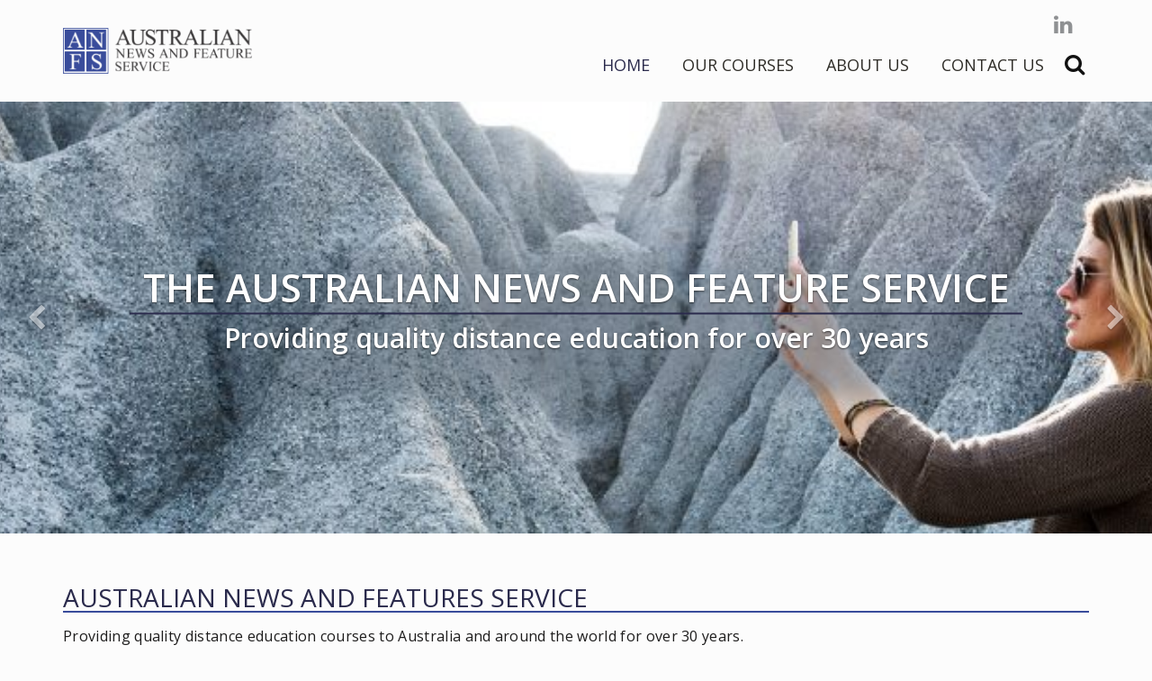

--- FILE ---
content_type: text/html; charset=utf-8
request_url: https://austnewsandfeatures.com/
body_size: 9518
content:
 

<!DOCTYPE html>
<!--[if IE 9]> <html lang="en" class="ie9"> <![endif]-->
<!--[if !IE]><!-->
<html lang="en">
<!--<![endif]-->


  


<head>
    <meta http-equiv="X-UA-Compatible" content="IE=10" />
    <meta charset="utf-8">
    <title>Home</title>
    <meta name="title" content="Home"/>
    <meta name="description" content="Australian News and Features Service is a leading online distance education provider in the country recognised by Academic leaders. Check all courses here."/>
 	<meta name="keywords" content="distance learning, distance learning education, distance courses, best online courses, distance education courses, online courses, online learning courses, distance learning courses, online certificate courses, accredited online courses, Home"/>
  	<meta name="robots" content="index, follow" />
    
    <!-- Mobile Meta -->
    <meta name="viewport" content="width=device-width, initial-scale=1.0">
    <link rel="canonical" href="https://austnewsandfeatures.com/" />
  
  	<!-- OG tags Start -->
    <meta property="og:title" content="Home">
    <meta property="og:site_name" content="Australian News And Features Service">
    <meta property="og:type" content="website">
    <meta property="og:url" content="https://austnewsandfeatures.com/">
    <meta property="og:description" content="Australian News and Features Service is a leading online distance education provider in the country recognised by Academic leaders. Check all courses here.">
    <meta property="og:image" content="https://austnewsandfeatures.com//Media/og-image/default.jpg">
    <!-- OG tags End -->

    <!-- Favicon -->
    <link rel="shortcut icon" href="/Media/anfs-logo-favicon.png">
    
    
        <!-- jQuery link tag -->
        <!-- <link rel="preload" as="script" href="https://ajax.googleapis.com/ajax/libs/jquery/2.0.2/jquery.min.js"> -->

        <!-- Web Fonts -->
        <link rel="stylesheet" href="https://fonts.googleapis.com/css?family=Open+Sans:300,400,600&display=swap">

        <!-- Bootstrap core CSS -->
        <!-- <link href="//maxcdn.bootstrapcdn.com/bootstrap/3.3.6/css/bootstrap.min.css" rel="stylesheet"> -->
        <link rel="stylesheet" href="https://maxcdn.bootstrapcdn.com/bootstrap/3.3.6/css/bootstrap.min.css">

        <!-- Icon Font CSS -->
        <link rel="stylesheet" href="https://maxcdn.bootstrapcdn.com/font-awesome/4.6.3/css/font-awesome.min.css">
        <link rel="stylesheet" href="/Content/Plugins/fonts/fontello/css/fontello.css">

        <!-- Plugins -->
        <link rel="stylesheet" href="/Content/Plugins/fancybox/jquery.fancybox.css">
        <link rel="stylesheet" href="/Content/Plugins/magnific-popup/magnific-popup.css">
        <link rel="stylesheet" href="/Scripts/Plugins/rs-plugin/css/settings.css">
        <link rel="stylesheet" href="/Scripts/Plugins/owl-carousel/owl.carousel.css">
        <link rel="stylesheet" href="/Scripts/Plugins/owl-carousel/owl.transitions.css">
        <link rel="stylesheet" href="/Content/Plugins/hover/hover-min.css">
        <link rel="stylesheet" href="/CkEditor/editor.css">

        <!-- The Project core CSS file -->
        <!-- <link rel="preload" as="style" onload="this.onload=null;this.rel='stylesheet'" href="/Resources/template.css" /> -->
        <link rel="stylesheet" href="/Resources/anfs-template.css">
        <link rel="stylesheet" href="/Resources/editor.css">
        <link rel="stylesheet" href="/Resources/protected-document.css">
  		<link rel="stylesheet" href="/Resources/hide-search-result.css">

        <!-- WebEd Grid Only -->
        <link rel="stylesheet" href="/Resources/grid-only.css">


        <!-- Important Script -->
        <!-- <script type="text/javascript" src="https://ajax.googleapis.com/ajax/libs/jquery/2.0.2/jquery.min.js"></script> -->
        <!-- <script type="text/javascript" src="https://maxcdn.bootstrapcdn.com/bootstrap/3.3.6/js/bootstrap.min.js"></script> -->

    
    <!-- Important Script -->
    <script type="text/javascript" src="https://ajax.googleapis.com/ajax/libs/jquery/2.0.2/jquery.min.js"></script>
    <script type="text/javascript" src="https://maxcdn.bootstrapcdn.com/bootstrap/3.3.6/js/bootstrap.min.js"></script>
    <link rel="stylesheet" href="/Resources/grid-only.css">

    

    <!--[if lt IE 9]>
        <script src="//html5shim.googlecode.com/svn/trunk/html5.js"></script>
    <![endif]-->
    
    
    
    <!-- Global site tag (gtag.js) - Google Analytics -->
<script async src="https://www.googletagmanager.com/gtag/js?id=UA-1819909-28"></script>
<script>
  window.dataLayer = window.dataLayer || [];
  function gtag(){dataLayer.push(arguments);}
  gtag('js', new Date());

  gtag('config', 'UA-1819909-28');
</script>

    <!-- Google Search Console -->
    <meta name="google-site-verification" content="bTljS4STf2LEivyhnqjY31rrpAUZj9l5edInZbf5SS8" />

    <!-- Theme Color -->
    <meta name="theme-color" content="#5D73C3">
    

    <!-- Above Fold Styling -->
    <style>
        #site-menus {
            margin-top: 10px;
            padding: 0px;
        }

        #site-menus .caret{
            display: none;
        }

        .container-fluid>.navbar-collapse, .container-fluid>.navbar-header, .container>.navbar-collapse, .container>.navbar-header {
            margin-right: 0px;
            margin-left: 0px;
        }


        .navbar-collapse {
            position: absolute;
            top: 115px;
            left: 0px;
            right: 0px;
        }

        @media (min-width: 768px) {
            .navbar-collapse {
                position: unset;
            }
        }

        .navbar-toggle {
            margin-top: 10px;
            margin-right: 0px;
        }

        header .menu--container {
            justify-content: flex-end;
            flex-direction: column !important;
            align-items: flex-end;
            margin: 0px 0px 0px auto !important;
        }

        

        .menu--container .social-icons--container a {
            padding: 10px 18px;
            font-size: 24px;
            color: #8f9193;
        }

        header .navbar {
            margin-bottom: 0;
            min-height: inherit;
            position: unset;
        }

        

        @media (min-width: 768px) {
            .navbar-nav {
                float: unset;
                display: inline-block;
            }

            .search-button a {
                margin-top: 0px !important;
            }
        }

        .search-button {
            /* position: relative; */
            display: inline-block;
            width: auto;
            height: 30px;
            margin-top: 10px;
        }

        .search-button a {
            margin-top: 10px;
            padding: 10px 5px;
            display: inline-block;
            box-sizing: border-box;
            position: relative;
        }

        .search-button a:after {
            color: #111;
            font-size: 1.5em;
            font-family: 'fontawesome';
            content: '\f002';
            margin-top: -5px;
            display: inline-block;
        }

        .search-button a.active:after {
            font-family: 'fontawesome';
            content: '\f00d';
            font-size: 1.4em;
        }

        header {
            padding: 15px 0;
        }

        header .navbar-default {
            background: none;
            border: none;
        }

        header .navbar-brand {
            height: auto;
            padding: 0;
        }

        header img.navbar-brand {
            max-width: 210px;
        }

        header .navbar {
            margin-bottom: 0;
            min-height: inherit;
        }

        header .navbar-default .navbar-nav>li>a {
            font-size: 18px;
            color: #2e2c27;
            text-transform: uppercase;
            padding: 10px 18px;
        }

        .navbar-default .navbar-nav>.active>a,
        .navbar-default .navbar-nav>.active>a:focus,
        .navbar-default .navbar-nav>.active>a:hover {
            background: transparent !important;
            color: #2A2A4C;
        }

        .dropdown-menu>.active>a,
        .dropdown-menu>.active>a:focus,
        .dropdown-menu>.active>a:hover {
            background: #333;
        }

        header .navbar-default .navbar-nav>li>a:hover,
        header .navbar-default .navbar-nav>li>a:focus,
        header .navbar-default .navbar-nav>.open>a,
        header .navbar-default .navbar-nav>.open>a:hover,
        header .navbar-default .navbar-nav>.open>a:focus {
            background: #2A2A4C;
            color: #FFFFFF;
        }

        /* .nav .open>a, 
        .nav .open>a:focus, 
        .nav .open>a:hover {
            background: #272727 !important;
        } */

        header .dropdown-menu {
            border: none;
            border-radius: 0;
            box-shadow: none;
            background: #2A2A4C;
            padding-top: 0;
            padding-bottom: 0;
        }

        header .dropdown-menu>li>a {
            color: #FFFFFF;
            font-size: 16px;
            padding-top: 8px;
            padding-bottom: 8px;
            border-bottom: 1px solid rgba(255, 255, 255, 0.4);
        }

        .navbar-right .dropdown-menu {
            right: auto;
            left: auto;
        }

        header .dropdown-menu>li>a:hover,
        header .dropdown-menu>li>a:focus {
            background: #272727;
            color: #FFFFFF;
        }

        @media (max-width: 1024px) {
            header .navbar-brand {
                max-width: 170px;
            }

            header .navbar-default .navbar-nav>li>a {
                padding: 10px 12px;
                font-size: 16px;
            }
        }

        @media (min-width: 768px) and (max-width: 1024px) {
            header img.navbar-brand {
                max-width: 180px;
            }
        }

        #hide {
            display: none;
        }

        header .flex-row {
            display: flex;
            flex-direction: row;
            margin: 0 auto;
        }

        li.dropdown.menu-item a.dropdown-toggle:hover ul.dropdown-menu {
            display: inline-block;
            margin-left: 15px;
            background: #d6d6d6;
        }

        .header--wrapper {
            width: 100%;
            max-width: 750px;
            height: auto;
            margin: 0 auto;
            padding: 0px 15px;
        }
        
        @media (min-width: 992px) {
            .header--wrapper {
                max-width: 970px;
            }
        }

        @media (min-width: 1200px) {
            .header--wrapper {
                max-width: 1170px;
            }
        }

        @media (min-width: 1400px) {
            .header--wrapper {
                max-width: 1300px;
            }
        }

        @media (min-width: 1700px) {
            .header--wrapper {
                max-width: 1560px;
            }
        }
    </style>



</head>

<!-- "transparent-header": makes the header transparent and pulls the banner to top -->
<body class="page-id-13">
    <div class="header-container">
        <!-- header start -->
        <!-- ================ -->
        <header class="header fixed clearfix">
            <div class="header--wrapper">
                <div class="flex-row center-vertical">
                    <div class="logo--container xs-w-20 s-w-20 m-w-20 l-w-20">
                        <!-- header-left start -->
                        <!-- ================ -->
                            <!-- logo -->
                        <div id="logo" class="logo">
                            <a href="/"><img class="navbar-brand" src="/Media/Uploads/Company/Images/ANFS-Logo-20201021122806.png" alt="Australian News And Features Service" width="250" height="70" loading="eager"></a>
                        </div>
                        <!-- header-left end -->
                    </div>
                    <div class="menu--container flex-row xs-w-75 s-w-75 m-w-75 l-w-75">

                        <div class="header-right clearfix social-icons--container">
                            <a href="https://www.linkedin.com/company/australian-news-&-features-service/" target="_blank" rel="nooener noreferrer"><i class="fa fa-linkedin"></i></a>
                        </div>

                        <!-- header-right start -->
                        <!-- ================ -->
                        <div class="header-right clearfix">
                            <!-- main-navigation start -->
                            <!-- ================ -->
                            <div class="main-navigation animated with-dropdown-buttons">

                                <!-- navbar start -->
                                <!-- ================ -->
                                <nav class="navbar navbar-default flex-row" role="navigation">
                                        <div id="site-menus" class="container-fluid" role="navigation">
        <div class="navbar-header">
            <button type="button" class="navbar-toggle" data-toggle="collapse" data-target=".navbar-collapse">
                <span class="sr-only">Toggle navigation</span>
                <span class="icon-bar"></span>
                <span class="icon-bar"></span>
                <span class="icon-bar"></span>
            </button>
        </div>
        <div class="navbar-collapse collapse">
            <ul class="nav navbar-nav">
                        <li class="menu-item" data-id="13" data-viewablegroups="" data-editablegroups="">
                            <a href="/" target="_self">
                                Home
                                                            </a>
                            <ul></ul>
                        </li>
                        <li class="dropdown menu-item" data-id="24" data-viewablegroups="" data-editablegroups="">
                            <a href="/our-courses" target="_self" class="dropdown-toggle">
                                Our Courses
                                                            </a>
                            <b class="caret"></b>
                            <ul class="dropdown-menu" role="menu">
                                            <li class="menu-item" data-id="16" data-viewablegroups="" data-editablegroups="">
                <a href="/the-interior-design-academy" target="_self">
                    The Interior Design Academy
                                    </a>
            </li>
            <li class="menu-item" data-id="15" data-viewablegroups="" data-editablegroups="">
                <a href="/travel-writing-academy" target="_self">
                    Morris Journalism Academy
                                    </a>
            </li>
            <li class="menu-item" data-id="14" data-viewablegroups="" data-editablegroups="">
                <a href="/morris-journalism-academy" target="_self">
                    Morris Journalism Academy
                                    </a>
            </li>
            <li class="menu-item" data-id="17" data-viewablegroups="" data-editablegroups="">
                <a href="/australian-college-of-professional-styling" target="_self">
                    Australian College of Professional Styling
                                    </a>
            </li>

                            </ul>
                        </li>
                        <li class="menu-item" data-id="18" data-viewablegroups="" data-editablegroups="">
                            <a href="/about-us" target="_self">
                                About Us
                                                            </a>
                            <ul></ul>
                        </li>
                        <li class="menu-item" data-id="19" data-viewablegroups="" data-editablegroups="">
                            <a href="/contact-us" target="_self">
                                Contact Us
                                                            </a>
                            <ul></ul>
                        </li>
            </ul>

        </div>
    </div>

                                    <div class="search-button">
                                            <a href="#" id="open">
                                            </a>
                                            <div id="hide" class="flex-row">
                                                <form onsubmit="event.preventDefault();window.location.href='/Search?keyword='+$('#masterSearchText').val();">
                                                    <input id="masterSearchText" type="search" placeholder="Enter search term" />
                                                    <button type="submit" class="btn btn-default btn-animated btn-lg">SEARCH</button>
                                                </form>
                                            </div>
                                    </div>
                                </nav>
                                <!-- navbar end -->

                            </div>
                            <!-- main-navigation end -->

                        </div>
                        <!-- header-right end -->

                    </div>
                </div>
            </div>

        </header>
        <!-- header end -->
    </div>
    <!-- header-container end -->

    <section>
        <div class="hidden-xs"><style>
  	.hero {
      	position: relative;
        width: 100%;
        display: inline-flex;
      	justify-content: center;
  	}
  
  	.carousel {
      	width: 100%;
  	}
  
  	.item {
      	height: 400px;
  	}
  
  	.hero .carousel-control {
        font-size: 3rem;
        display: inline-block;
        height: unset;
        width: unset;
      	bottom: unset;
      	transform: translateY(-50%);
      	top: 50%;
      	background: transparent;
    }
  
  	.hero .carousel-control.left {
        left: 5px;
    }
  	
  	.hero .carousel-control.right {
        right: 5px;
  }
  
  
  	.item > img.img-responsive {
        width: 100%;
        height: 100%;
        object-fit: cover;
      	background: #efefef;
    }
  
  	.carousel-caption {
        width: 100% !important;
        max-width: calc(100% - 70px);
        margin: 0px auto;
        top: 50%;
        left: 50%;
        transform: translate(-50%,-50%);
    }
  	
  
  	.carousel-caption > .flex-row {
      	justify-content: center;
  	}
  
  	
    .linkTextInnerCarouselCaption h2,
    .linkTextInnerCarouselCaption h3  {
      	width: 100%;
        color: #fff;
        font-family: 'Open Sans', sans-serif;
        font-weight: 600;
      	text-align: center !important;
      	margin: 0px;
      	line-height: normal;
    }

    .linkTextInnerCarouselCaption h2 {
        font-size: 3.5rem !important;
        line-height: 3.75rem;
      	padding: 0px 0px 10px;
      	border-bottom: 2px solid var(--primary-colour);
      	margin: 0px 0px 5px !important;
    }

    .linkTextInnerCarouselCaption h3 {
        font-size: 2.25rem !important;
    }
  
   	.col-centered {
      	float: unset !important;
  	}
  
  	/*.trustpilot-widget {
        background: #fff;
        width: auto;
        display: inline-block;
        padding: 10px 15px 5px;
    }
  	
  	.trustpilot-widget {
        background: #fff;
        width: auto;
        display: inline-block;
        padding: 10px 15px 5px;
      	position: absolute !important;
      	bottom: 15px;
      	left: 50% !important;
      	transform: translateX(-50%);
    }*/
  
  	.home-download-guide,
  	.home-download-guide:visited {
      	width: 100%;
      	max-width: calc(100% - 30px);
      	margin: 15px auto;
      	padding: 10px;
      	text-align: center;
      	background: var(--primary-colour);
      	color: #fff;
      	text-transform: uppercase;
        font-size: 1.45rem;
    	font-weight: 600;
      	transition: all 0.4s ease-in-out !important;
      	cursor: pointer;
      	display: inline-block;
  	}
  
  	
  
  	.home-download-guide:hover,
  	.home-download-guide:focus {
      	background: #333;
      	color: #fff;
  	}
  
  	.home-download-guide img {
      	width: 32px;
      	height: auto;
  	}
  
  	@media (min-width: 460px) {
      	.home-download-guide,
  		.home-download-guide:visited {
          	font-size: 1.65rem;
      	}
      
      	.home-download-guide img {
            width: 64px;
        }
  	}
  
  	@media (min-width: 768px) {
      
      	.linkTextInnerCarouselCaption h2 {
            font-size: 4.25rem !important;
        }

        .linkTextInnerCarouselCaption h3 {
            font-size: 3rem !important;
        }
      
      	/*.trustpilot-widget {
          	margin: 30px 0px 0px;
      	}*/
      	
      	.home-download-guide,
  		.home-download-guide:visited {
          	width: auto;
          	font-size: 1.65rem;
          	position: absolute;
            top: 15px;
          	right: 15px;
          	margin: 0px;
          	padding: 10px 15px 10px 10px;
      	}
      

  	}
  
  	@media (min-width: 992px) {
      	
		
      	.home-download-guide {
          	/*padding: 10px 10px 10px 5px;*/
      	}
      	
      	.home-download-guide img {
            width: 75px;
        }
  	}
  
  
  	@media (min-width: 1200px) {
      
      	
      	.item {
      		height: 480px;
  		}
      
      	.carousel-caption {
            max-width: 992px;
      	}

      	.hero .carousel-control.left {
            left: 30px;
        }

        .hero .carousel-control.right {
            right: 30px;
        }      
      	
  	}
  
  	@media (min-width: 1700px) {
      	/*.item {
      		height: 560px;
  		}*/
  	}
  
</style>
<div class="hero flex-row">
	<div id="myCarousel1" class="carousel slide" data-ride="carousel">
        <div class="carousel-inner" role="listbox">
        <div class="item active">
            <img class="img-responsive" src="/Media/Uploads/RotatingImages/photography-digital-journalism-1030x232.jpg" alt="The Australian News and Feature Service" height="400" width="480" loading="eager">
            <div class="carousel-caption">
                    <div class="flex-row center-vertical">
                        <a class="linkTextInnerCarouselCaption flex-row" target="_blank" href="#">
                            <h2 class="xs-w-100 sm-w-100 m-w-100 l-w-100 xl-w-100">The Australian News and Feature Service</h2>
                            <h3 class="xs-w-100 sm-w-100 m-w-100 l-w-100 xl-w-100">Providing quality distance education for over 30 years</h3>
                        </a>
                    </div>
            </div>
        </div>
        <div class="item ">
            <img class="img-responsive" src="/Media/Uploads/RotatingImages/professional-studying-learning-1030x232.jpg" alt="The Australian News and Feature Service" height="400" width="480" loading="eager">
            <div class="carousel-caption">
                    <div class="flex-row center-vertical">
                        <a class="linkTextInnerCarouselCaption flex-row" target="_blank" href="#">
                            <h2 class="xs-w-100 sm-w-100 m-w-100 l-w-100 xl-w-100">The Australian News and Feature Service</h2>
                            <h3 class="xs-w-100 sm-w-100 m-w-100 l-w-100 xl-w-100">Providing quality distance education for over 30 years</h3>
                        </a>
                    </div>
            </div>
        </div>
        <div class="item ">
            <img class="img-responsive" src="/Media/Uploads/RotatingImages/writing-learning-hand-1030x232.jpg" alt="The Australian News and Feature Service" height="400" width="480" loading="eager">
            <div class="carousel-caption">
                    <div class="flex-row center-vertical">
                        <a class="linkTextInnerCarouselCaption flex-row" target="_blank" href="#">
                            <h2 class="xs-w-100 sm-w-100 m-w-100 l-w-100 xl-w-100">The Australian News and Feature Service</h2>
                            <h3 class="xs-w-100 sm-w-100 m-w-100 l-w-100 xl-w-100">Providing quality distance education for over 30 years</h3>
                        </a>
                    </div>
            </div>
        </div>
</div>

        <a class="left carousel-control" href="#myCarousel1" data-slide="prev"><i class="fa fa-chevron-left"></i></a>
<a class="right carousel-control" href="#myCarousel1" data-slide="next"><i class="fa fa-chevron-right"></i></a>
    </div>
</div></div>

<div class="small-carousel"><style>
  	.hero {
      	position: relative;
        width: 100%;
        display: inline-flex;
      	justify-content: center;
  	}
  
  	.carousel {
      	width: 100%;
  	}
  
  	.item {
      	height: 400px;
  	}
  
  	.hero .carousel-control {
        font-size: 3rem;
        display: inline-block;
        height: unset;
        width: unset;
      	bottom: unset;
      	transform: translateY(-50%);
      	top: 50%;
      	background: transparent;
    }
  
  	.hero .carousel-control.left {
        left: 5px;
    }
  	
  	.hero .carousel-control.right {
        right: 5px;
  }
  
  
  	.item > img.img-responsive {
        width: 100%;
        height: 100%;
        object-fit: cover;
      	background: #efefef;
    }
  
  	.carousel-caption {
        width: 100% !important;
        max-width: calc(100% - 70px);
        margin: 0px auto;
        top: 50%;
        left: 50%;
        transform: translate(-50%,-50%);
    }
  	
  
  	.carousel-caption > .flex-row {
      	justify-content: center;
  	}
  
  	
    .linkTextInnerCarouselCaption h2,
    .linkTextInnerCarouselCaption h3  {
      	width: 100%;
        color: #fff;
        font-family: 'Open Sans', sans-serif;
        font-weight: 600;
      	text-align: center !important;
      	margin: 0px;
      	line-height: normal;
    }

    .linkTextInnerCarouselCaption h2 {
        font-size: 3.5rem !important;
        line-height: 3.75rem;
      	padding: 0px 0px 10px;
      	border-bottom: 2px solid var(--primary-colour);
      	margin: 0px 0px 5px !important;
    }

    .linkTextInnerCarouselCaption h3 {
        font-size: 2.25rem !important;
    }
  
   	.col-centered {
      	float: unset !important;
  	}
  
  	/*.trustpilot-widget {
        background: #fff;
        width: auto;
        display: inline-block;
        padding: 10px 15px 5px;
    }
  	
  	.trustpilot-widget {
        background: #fff;
        width: auto;
        display: inline-block;
        padding: 10px 15px 5px;
      	position: absolute !important;
      	bottom: 15px;
      	left: 50% !important;
      	transform: translateX(-50%);
    }*/
  
  	.home-download-guide,
  	.home-download-guide:visited {
      	width: 100%;
      	max-width: calc(100% - 30px);
      	margin: 15px auto;
      	padding: 10px;
      	text-align: center;
      	background: var(--primary-colour);
      	color: #fff;
      	text-transform: uppercase;
        font-size: 1.45rem;
    	font-weight: 600;
      	transition: all 0.4s ease-in-out !important;
      	cursor: pointer;
      	display: inline-block;
  	}
  
  	
  
  	.home-download-guide:hover,
  	.home-download-guide:focus {
      	background: #333;
      	color: #fff;
  	}
  
  	.home-download-guide img {
      	width: 32px;
      	height: auto;
  	}
  
  	@media (min-width: 460px) {
      	.home-download-guide,
  		.home-download-guide:visited {
          	font-size: 1.65rem;
      	}
      
      	.home-download-guide img {
            width: 64px;
        }
  	}
  
  	@media (min-width: 768px) {
      
      	.linkTextInnerCarouselCaption h2 {
            font-size: 4.25rem !important;
        }

        .linkTextInnerCarouselCaption h3 {
            font-size: 3rem !important;
        }
      
      	/*.trustpilot-widget {
          	margin: 30px 0px 0px;
      	}*/
      	
      	.home-download-guide,
  		.home-download-guide:visited {
          	width: auto;
          	font-size: 1.65rem;
          	position: absolute;
            top: 15px;
          	right: 15px;
          	margin: 0px;
          	padding: 10px 15px 10px 10px;
      	}
      

  	}
  
  	@media (min-width: 992px) {
      	
		
      	.home-download-guide {
          	/*padding: 10px 10px 10px 5px;*/
      	}
      	
      	.home-download-guide img {
            width: 75px;
        }
  	}
  
  
  	@media (min-width: 1200px) {
      
      	
      	.item {
      		height: 480px;
  		}
      
      	.carousel-caption {
            max-width: 992px;
      	}

      	.hero .carousel-control.left {
            left: 30px;
        }

        .hero .carousel-control.right {
            right: 30px;
        }      
      	
  	}
  
  	@media (min-width: 1700px) {
      	/*.item {
      		height: 560px;
  		}*/
  	}
  
</style>
<div class="hero flex-row">
	<div id="myCarousel2" class="carousel slide" data-ride="carousel">
        <div class="carousel-inner" role="listbox">
        <div class="item active">
            <img class="img-responsive" src="/Media/Uploads/RotatingImages/main-slider-images-apartment-design-mobile.jpg" alt="The Australian News and Feature Service" height="400" width="480" loading="eager">
            <div class="carousel-caption">
                    <div class="flex-row center-vertical">
                        <a class="linkTextInnerCarouselCaption flex-row" target="_blank" href="#">
                            <h2 class="xs-w-100 sm-w-100 m-w-100 l-w-100 xl-w-100">The Australian News and Feature Service</h2>
                            <h3 class="xs-w-100 sm-w-100 m-w-100 l-w-100 xl-w-100"></h3>
                        </a>
                    </div>
            </div>
        </div>
        <div class="item ">
            <img class="img-responsive" src="/Media/Uploads/RotatingImages/The-Professional-Freelance-Journalism-Course-mobile.jpg" alt="The Australian News and Feature Service" height="400" width="480" loading="eager">
            <div class="carousel-caption">
                    <div class="flex-row center-vertical">
                        <a class="linkTextInnerCarouselCaption flex-row" target="_blank" href="#">
                            <h2 class="xs-w-100 sm-w-100 m-w-100 l-w-100 xl-w-100">The Australian News and Feature Service</h2>
                            <h3 class="xs-w-100 sm-w-100 m-w-100 l-w-100 xl-w-100"></h3>
                        </a>
                    </div>
            </div>
        </div>
        <div class="item ">
            <img class="img-responsive" src="/Media/Uploads/RotatingImages/fashion-catwalk-mobile.jpg" alt="The Australian News and Feature Service" height="400" width="480" loading="eager">
            <div class="carousel-caption">
                    <div class="flex-row center-vertical">
                        <a class="linkTextInnerCarouselCaption flex-row" target="_blank" href="#">
                            <h2 class="xs-w-100 sm-w-100 m-w-100 l-w-100 xl-w-100">The Australian News and Feature Service</h2>
                            <h3 class="xs-w-100 sm-w-100 m-w-100 l-w-100 xl-w-100"></h3>
                        </a>
                    </div>
            </div>
        </div>
        <div class="item ">
            <img class="img-responsive" src="/Media/Uploads/RotatingImages/study-travel-mobile.jpg" alt="The Australian News and Feature Service" height="400" width="480" loading="eager">
            <div class="carousel-caption">
                    <div class="flex-row center-vertical">
                        <a class="linkTextInnerCarouselCaption flex-row" target="_blank" href="#">
                            <h2 class="xs-w-100 sm-w-100 m-w-100 l-w-100 xl-w-100">The Australian News and Feature Service</h2>
                            <h3 class="xs-w-100 sm-w-100 m-w-100 l-w-100 xl-w-100"></h3>
                        </a>
                    </div>
            </div>
        </div>
</div>

        <a class="left carousel-control" href="#myCarousel2" data-slide="prev"><i class="fa fa-chevron-left"></i></a>
<a class="right carousel-control" href="#myCarousel2" data-slide="next"><i class="fa fa-chevron-right"></i></a>
    </div>
</div></div>
<style type="text/css">
.hidden-xs {
    display: none;
}

.small-carousel {
    display: block;
}


@media (min-width: 768px) {
    .hidden-xs {
        display: block;
    }

    .small-carousel {
        display: none;
    }
}
    .home-content--container {
        padding: 50px 0px;
    }

    .college-item--container {
        padding: 10px;
        margin: 10px 0px;
    }

    .college-item--container p {
        width: 100%;
        height: auto;
    }

    @media (min-width: 992px) {
        .college-item--container p {
            height: 200px;
        }
    }

    @media (min-width: 1024px) {
        .college-item--container p {
            height: 250px;
        }
    }

    @media (min-width: 1440px) {
        .college-item--container p {
            height: 300px;
        }
    }

    .home-btn,
    .home-btn:visited {
        display: block;
        margin: 5px 0px;
        padding: 10px;
        font-size: 3.5rem;
        font-weight: 300;
        text-align: center;
        color: #fff;
        border-radius: 10px;
        box-sizing: border-box;
        line-height: normal;
    }

    .home-btn:hover,
    .home-btn:focus,
    .home-btn:active {
        background: #333;
        color: #fff;
    }

    .btn_find {
        background: #292A4C;
    }

    .btn-enrol_idau {
        background: #980747;
    }

    .btn-enrol_fjau {
        background: #DD6b02;
    }

    .btn-enrol_psau {
        background: #786E9D;
    }

    .btn-enrol_tjau {
        background: #024886;
    }

    .affiliate-course-img {
        max-width: 275px;
        margin: 0px auto;
    }
</style>
<div class="container">
<div class="flex-row home-content--container">
<h2 class="xs-w-100 s-w-100 m-w-100">Australian News And Features Service</h2>

<p class="xs-w-100 s-w-100 m-w-100">Providing quality distance education courses to Australia and around the world for over 30 years.</p>

<div class="college-item--container xs-w-100 s-w-100 m-w-50 l-w-50 xl-w-25"><img alt="The Professional Interior Design Course - The Interior Design Academy" class="img-responsive" height="200" loading="lazy" src="/Media/Uploads/Home-img/the-professional-interior-design-course.jpg" width="300" />
<h3>Interior design</h3>

<p>The Professional Interior Design Course offers students a unique opportunity to develop a full or part-time career as a professional interior designer, or to use these skills as a profitable sideline. When students complete this course they will have the knowledge and skills to start their own interior design consultancy, to work as a freelance interior designer, or to seek work in the many businesses and industries associated with interior design.</p>
<a class="home-btn btn_find" href="/the-interior-design-academy">Find Out More</a> <a class="home-btn btn-enrol_idau" href="/enrol-interior-design-course">Enrol Now</a></div>

<div class="college-item--container xs-w-100 s-w-100 m-w-50 l-w-50 xl-w-25"><img alt="The Professional Freelance Journalism Course - The Morris Journalism Academy" class="img-responsive" height="200" loading="lazy" src="/Media/Uploads/Home-img/the-professional-freelance-journalism-course.jpg" width="300" />
<h3>Freelance journalism</h3>

<p>This online journalism course is designed to accomplish three things: to equip students with the knowledge and skills required to become a freelance journalist either as a full or part-time career or as a profitable sideline; to provide students with the knowledge and skills to gain entry-level employment as a journalist in mainstream media by building a cohesive portfolio; to learn how to write a feature article, pitch ideas and see your work published.</p>
<a class="home-btn btn_find" href="/morris-journalism-academy">Find Out More</a> <a class="home-btn btn-enrol_fjau" href="/enrol-journalism-course">Enrol Now</a></div>

<div class="college-item--container xs-w-100 s-w-100 m-w-50 l-w-50 xl-w-25"><img alt="The Professional Photo, Film, TV & Personal Stylist’s Course - The Australian College of Professional Styling" class="img-responsive" height="200" loading="lazy" src="/Media/Uploads/Home-img/the-professional-photo-film-tv-personal-stylist’s-course.jpg" width="300" />
<h3>Professional styling</h3>

<p>The Professional Photo, Film, TV & Personal Stylist’s Course has been designed to provide students with the practical skills required to suceced as a professional stylist. This course is not simply about the theory of professional styling. It’s also about practical work in styling, as well as marketing your services and being paid for your skills. This course is also suitable for those who love fashion or simply wish know how to improve their own style.</p>
<a class="home-btn btn_find" href="/australian-college-of-professional-styling">Find Out More</a> <a class="home-btn btn-enrol_psau" href="/enrol-professional-styling-course">Enrol Now</a></div>

<div class="college-item--container xs-w-100 s-w-100 m-w-50 l-w-50 xl-w-25"><img alt="The Ultimate Travel Journalism Course - The Morris Journalism Academy" class="img-responsive" height="200" loading="lazy" src="/Media/Uploads/Home-img/the-ultimate-travel-journalism-course.jpg" width="300" />
<h3>Travel writing</h3>

<p>When students graduate from our Ultimate Travel Journalism Course, they will have established what’s required to be successful in the travel writing industry. We will show our students all the opportunities available to competent travel writer. This course is delivered by email, so students can learn the skills required to be a successful travel writer from the comfort of their own home, or from anywhere in the world!</p>
<a class="home-btn btn_find" href="/travel-writing-academy">Find Out More</a> <a class="home-btn btn-enrol_tjau" href="/enrol-travel-writing-course">Enrol Now</a></div>
 

<h2 class="xs-w-100 s-w-100 m-w-100">Our affiliates around the world include:</h2>

<div class="affiliate-item--container xs-w-100 s-w-50 m-w-50 l-w-25"><a href="http://britishcollegeofjournalism.com/" rel="noopener" target="_blank"><img alt="The British College of Journalism" class="img-responsive affiliate-course-img" height="200" loading="lazy" src="/Media/Uploads/Home-img/fjuk.png" width="300" /> </a></div>

<div class="affiliate-item--container xs-w-100 s-w-50 m-w-50 l-w-25"><a href="http://britishcollegeofprofessionalstyling.com/" rel="noopener" target="_blank"><img alt="The British College of Professional Styling" class="img-responsive affiliate-course-img" height="200" loading="lazy" src="/Media/Uploads/Home-img/psuk.png" width="300" /> </a></div>

<div class="affiliate-item--container xs-w-100 s-w-50 m-w-50 l-w-25"><a href="http://britishcollegeofinteriordesign.com/" rel="noopener" target="_blank"><img alt="The British College of Interior Design" class="img-responsive affiliate-course-img" height="200" loading="lazy" src="/Media/Uploads/Home-img/iduk.png" width="300" /> </a></div>

<div class="affiliate-item--container xs-w-100 s-w-50 m-w-50 l-w-25"><a href="http://traveljournalismcourse.co.uk/" rel="noopener" target="_blank"><img alt="The Ultimate Travel Journalism Course by The British College of Journalism" class="img-responsive affiliate-course-img" height="200" loading="lazy" src="/Media/Uploads/Home-img/tjuk.png" width="300" /> </a></div>
</div>
</div>
    </section>

    <footer>
        <div class="footer_top">
            <div class="container">
                <div class="flex-row footer-content">
                    <div class="xs-w-100 s-w-100 m-w-100 l-w-30">
                        <a href="/" class="brand-link"><img class="footer-brand" src="/Media/Uploads/Company/Images/ANFS-Logo-20201021122806.png" alt="Australian News And Features Service" width="230" height="55"></a>

                        <!-- <h4>Stay Connected</h4>
                        <a class="footer-icon" href="https://www.linkedin.com/company/australian-news-&-features-service/" target="_blank" rel="noopener noreferrer">
                            
                            <img src="/Media/Uploads/LI-Logo.svg" alt="linkedin-logo">
                        </a> -->
                    </div>
                    
                    <div class="xs-w-100 s-w-100 m-w-100 l-w-20">
                        <h4>DISCOVER OUR COURSES : SOUTHERN HEMISPHERE</h4>
                        <ul>
                            <li><a href="https://www.morrisjournalismacademy.com/" target="_blank" rel="noopener noreferrer">Freelance Journalism</a></li>
                            <li><a href="https://www.theinteriordesignacademy.com/" target="_blank" rel="noopener noreferrer">Interior Design</a></li>
                            <li><a href="https://www.austcollegeprofessionalstyling.com/" target="_blank" rel="noopener noreferrer">Professional Styling</a></li>
                            <li><a href="https://www.travelwritingacademy.com/" target="_blank" rel="noopener noreferrer">Travel Writing</a></li>
                        </ul>
                    </div>
                    <div class="xs-w-100 s-w-100 m-w-100 l-w-20">
                        <h4>DISCOVER OUR COURSES : NORTHERN HEMISPHERE</h4>
                        <ul>
                            <li><a href="https://britishcollegeofjournalism.com/" target="_blank" rel="noopener noreferrer">Freelance Journalism</a></li>
                            <li><a href="http://www.britishcollegeofinteriordesign.com/" target="_blank" rel="noopener noreferrer">Interior Design</a></li>
                            <li><a href="http://www.britishcollegeofprofessionalstyling.com/" target="_blank" rel="noopener noreferrer">Professional Styling</a></li>
                            <li><a href="http://traveljournalismcourse.co.uk/" target="_blank" rel="noopener noreferrer">Travel Writing</a></li>
                        </ul>
                    </div>
                    <div class="xs-w-100 s-w-100 m-w-100 l-w-30">
                        <h4>ABOUT AUSTRALIAN NEWS AND FEATURES SERVICE</h4>
                        <p lang="en">Australian News And Features Service provides quality distance education in the areas of journalism, interior design and professional styling. Our directors have more than 30 years' experience in the field of distance learning and have trained students in more than 80 countries and territories.</p>
                    </div>
                </div>
            </div>
        </div>

        <div class="ftr_copy row-centered">
        	Copyright © 2026 Australian News And Features Service. All Rights Reserved | <a href="/terms-and-conditions" class="link-dark">Terms & Conditions</a> | <a href="/privacy-policy" class="link-dark">Privacy Policy</a> | <a href="/Site-Map" class="link-dark">Sitemap</a> | 
                            <a id="login-link" href="javascript:siteHelper.showLogin(true);" title="Log in"><i class="fa fa-lock" aria-hidden="true"></i></a>
        </div>

        <a href="javascript:" id="return-to-top"><i class="fa fa-chevron-up"></i></a>
    </footer>
    
    <!--<div class="wedEd-cms-btn-editor wrapper-cms-btn-icons">0
             <div id="webEd-icons-edit">
                <span class="webEdbtn-icon create"><i title="Create New page" class="fa fa-plus fa-2x"  ></i></span>
                <span class="webEdbtn-icon edit"><i title="Edit" class="fa fa-edit fa-2x"  ></i></span>
                <span class="webEdbtn-icon dashboard"><i title="Dashboard" class="fa fa-dashboard fa-2x"  ></i></span>
                <span class="webEdbtn-icon sitemap"><i title="Sitemap" class="fa fa-sitemap fa-2x"  ></i></span>
                <span class="webEdbtn-icon logout"><i title="Logout" class="fa fa-sign-out fa-2x" ></i></span>
             </div>

     <span id="webEd-edit-btn"  ><i class="fa fa-pencil" aria-hidden="true"></i></span>
    </div>-->

    <!-- Important Script -->
    <!-- <script type="text/javascript" src="https://ajax.googleapis.com/ajax/libs/jquery/2.0.2/jquery.min.js"></script> -->
    <!-- <script type="text/javascript" src="https://maxcdn.bootstrapcdn.com/bootstrap/3.3.6/js/bootstrap.min.js"></script> -->

    <!-- Css link
    <script>
        (function() {
            // Web Fonts
            var cssGf = document.createElement("link");
            cssGf.href = "https://fonts.googleapis.com/css?family=Open+Sans:300,400,600&display=swap";
            cssGf.rel = "stylesheet";
            document.getElementsByTagName("head")[0].appendChild(cssGf);

            // Bootstrap
            var cssBs = document.createElement("link");
            cssBs.href = "https://maxcdn.bootstrapcdn.com/bootstrap/3.3.6/css/bootstrap.min.css";
            cssBs.rel = "stylesheet";
            document.getElementsByTagName("head")[0].appendChild(cssBs);

            // Icon Fonts
            var cssFa = document.createElement("link");
            cssFa.href = "https://maxcdn.bootstrapcdn.com/font-awesome/4.6.3/css/font-awesome.min.css";
            cssFa.rel = "stylesheet";
            document.getElementsByTagName("head")[0].appendChild(cssFa);

            var cssFo = document.createElement("link");
            cssFo.href = "/Content/Plugins/fonts/fontello/css/fontello.css";
            cssFo.rel = "stylesheet";
            document.getElementsByTagName("head")[0].appendChild(cssFo);

            // Plugins
            var cssFb = document.createElement("link");
            cssFb.href = "/Content/Plugins/fancybox/jquery.fancybox.css";
            cssFb.rel = "stylesheet";
            document.getElementsByTagName("head")[0].appendChild(cssFb);

            var cssMp = document.createElement("link");
            cssMp.href = "/Content/Plugins/magnific-popup/magnific-popup.css";
            cssMp.rel = "stylesheet";
            document.getElementsByTagName("head")[0].appendChild(cssMp);

            var cssSt = document.createElement("link");
            cssSt.href = "/Scripts/Plugins/rs-plugin/css/settings.css";
            cssSt.rel = "stylesheet";
            document.getElementsByTagName("head")[0].appendChild(cssSt);

            var cssOc = document.createElement("link");
            cssOc.href = "/Scripts/Plugins/owl-carousel/owl.carousel.css";
            cssOc.rel = "stylesheet";
            document.getElementsByTagName("head")[0].appendChild(cssOc);
            
            var cssOt = document.createElement("link");
            cssOt.href = "/Scripts/Plugins/owl-carousel/owl.transitions.css";
            cssOt.rel = "stylesheet";
            document.getElementsByTagName("head")[0].appendChild(cssOt);

            var cssHm = document.createElement("link");
            cssHm.href = "/Content/Plugins/hover/hover-min.css";
            cssHm.rel = "stylesheet";
            document.getElementsByTagName("head")[0].appendChild(cssHm);

            var cssEd = document.createElement("link");
            cssEd.href = "/CkEditor/editor.css";
            cssEd.rel = "stylesheet";
            document.getElementsByTagName("head")[0].appendChild(cssEd);

            // Project CSS
            var cssMt = document.createElement("link");
            cssMt.href = "/Resources/anfs-template.css";
            cssMt.rel = "stylesheet";
            document.getElementsByTagName("head")[0].appendChild(cssMt);

            var cssEs = document.createElement("link");
            cssEs.href = "/Resources/editor.css";
            cssEs.rel = "stylesheet";
            document.getElementsByTagName("head")[0].appendChild(cssEs);

            var cssPd = document.createElement("link");
            cssPd.href = "/Resources/protected-document.css";
            cssPd.rel = "stylesheet";
            document.getElementsByTagName("head")[0].appendChild(cssPd);

            // WebEd grid
            // var cssWg = document.createElement("link");
            // cssWg.href = "/Resources/grid-only.css";
            // cssWg.rel = "stylesheet";
            // document.getElementsByTagName("head")[0].appendChild(cssWg);
        })();

    </script> -->

    
    <!-- Modernizr javascript -->
    <script type="text/javascript" src="/Scripts/Plugins/modernizr.js"></script>
    <!-- jQuery Revolution Slider  -->
    <script type="text/javascript" src="/Scripts/Plugins/rs-plugin/js/jquery.themepunch.tools.min.js"></script>
    <script type="text/javascript" src="/Scripts/Plugins/rs-plugin/js/jquery.themepunch.revolution.min.js"></script>
    <!-- Magnific Popup javascript -->
    <script type="text/javascript" src="/Scripts/Plugins/magnific-popup/jquery.magnific-popup.min.js"></script>
    <!-- Appear javascript -->
    <script type="text/javascript" src="/Scripts/Plugins/waypoints/jquery.waypoints.min.js"></script>
    <!-- Parallax javascript -->
    <script src="/Scripts/Plugins/jquery.parallax-1.1.3.js"></script>
    <!-- Owl carousel javascript -->
    <script type="text/javascript" src="/Scripts/Plugins/owl-carousel/owl.carousel.js" ></script>
    <!-- SmoothScroll javascript -->
    <script type="text/javascript" src="/Scripts/Plugins/jquery.browser.js"></script>
    <script type="text/javascript" src="/Scripts/Plugins/SmoothScroll.js"></script>
    <!-- Initialization of Plugins -->
    <script type="text/javascript" src="/Scripts/template.js"></script>
    <!-- Dialog Box Plugins -->
    <script type="text/javascript" src="/Scripts/Plugins/fancybox/jquery.fancybox.js"></script>
    <script type="text/javascript" src="/Scripts/Plugins/Bootbox/bootbox.min.js"></script>
    
    
    <script type="text/javascript" src="/Scripts/Shared/Helpers/siteHelper.js"></script>

    




    <script type="text/javascript">
        var currentUserGroupIds = [];
        $(function () {
            var currentMenu = $(".menu-item[data-id=" + 13 + "]");
            if (currentMenu.length > 0) {
                currentMenu.addClass("active");
                currentMenu.parents().addClass("active");
            } else {
                var hierarchyIds = [13];

                $.each(hierarchyIds, function (index, value) {
                    var activeMenus = $(".menu-item[data-id=" + value + "]");
                    if (activeMenus.length > 0) {
                        activeMenus.addClass("active");
                    }
                });
            }

            $('.dropdown').on('hover', function () {
                $(this).toggleClass('open');
            });

            $("#open").click(function () {
                $("#hide").slideToggle("slow");
            });
        });



        $(document).ready(function () {
            $("#webEd-icons-edit").hide();

            // In mobile view
            if ($(window).width() < 767) {
                // Initiate height
                $('.wedEd-cms-btn-editor').css('height', '64%');
                //On click for mobile
                $("#webEd-edit-btn").click(function () {
                    $("#webEd-icons-edit").toggle("slow", function () { });
                    $(this).toggleClass("active").next().slideToggle("fast");
                    if ($.trim($(this).html()) === '<i class="fa fa-pencil" aria-hidden="true"></i>') {
                        $(this).html('<i class="fa fa-minus" aria-hidden="true"></i>');
                    } else {
                        $(this).html('<i class="fa fa-pencil" aria-hidden="true"></i>');
                    }
                    return false;
                });
            } else {
                //Default height
                $('.wedEd-cms-btn-editor').css('height', '54%');

                // On hover
                $('.wrapper-cms-btn-icons').mouseenter(function () {

                    $("#webEd-edit-btn").mouseenter(function () {
                        $('.wedEd-cms-btn-editor').css('height', '54%');
                        $('#webEd-icons-edit').stop(true, true).show('slow');
                        $('#webEd-edit-btn').html('<i class="fa fa-minus" aria-hidden="true"></i>');
                    });

                });
                // on mouseout
                $('.wrapper-cms-btn-icons').mouseleave(function () {
                    $("#webEd-icons-edit").stop(true, true).hide('slow');
                    $('#webEd-edit-btn').html('<i class="fa fa-pencil" aria-hidden="true"></i>');
                });
            }


        });
      
  
// Disable submit button when clicked and if it is sent successfully
      
      /*
var btn = document.querySelector('.page-id-28 #btnSubmit');
btn.addEventListener('click', function(event) {
	var FirstName = document.querySelector('.page-id-28 #FirstName').value;
	var LastName = document.querySelector('.page-id-28 #LastName').value;
	var EnrolmentDateInfo = document.querySelector('.page-id-28 #EnrolmentDateInfo').value;
	var StartDateInfo = document.querySelector('.page-id-28 #StartDateInfo').value;
	var Email = document.querySelector('.page-id-28 #Email').value;
	if (FirstName == "" || LastName == "" || EnrolmentDateInfo == "" || StartDateInfo == "" || Email == "") {
		alert('Please fill-up the required fields!');
		event.preventDefault();
	} else {
    	btn.disabled = 'true';
    }
})     */
    </script>
<script defer src="https://static.cloudflareinsights.com/beacon.min.js/vcd15cbe7772f49c399c6a5babf22c1241717689176015" integrity="sha512-ZpsOmlRQV6y907TI0dKBHq9Md29nnaEIPlkf84rnaERnq6zvWvPUqr2ft8M1aS28oN72PdrCzSjY4U6VaAw1EQ==" data-cf-beacon='{"version":"2024.11.0","token":"2ed17354af5741daa73fbdebfefc02cf","r":1,"server_timing":{"name":{"cfCacheStatus":true,"cfEdge":true,"cfExtPri":true,"cfL4":true,"cfOrigin":true,"cfSpeedBrain":true},"location_startswith":null}}' crossorigin="anonymous"></script>
</body>
</html>



<script src="/Scripts/Plugins/jquery.cookie.js"></script>
<script type="text/javascript">
    var enableCookie = false;

    try {
        var testCookie = 'test cookie';
        $.cookie(testCookie, true);

        // browser supports cookie
        if ($.cookie(testCookie)) {

            // delete the test cookie
            $.cookie(testCookie, null);
            enableCookie = true;
        }
    } catch (e) { }
</script>





    <script type="text/javascript">
        // Track page read
        $(function () {
            if (enableCookie) {
                siteHelper.httpPost({
                    showLoading: false,
                    showError : false,
                    url: "/Pages/SetupPageTracking",
                    data: { id : 13 },
                    success: function(response) {
                        //DO NOTHING HERE
                    }
                });
            }
        });
    </script>


--- FILE ---
content_type: text/css; charset=utf-8
request_url: https://austnewsandfeatures.com/CkEditor/editor.css
body_size: -298
content:
/* WebEd User Styles*/

/*Default Link style, exactly same as Link class above, these are the link, visited, hover & active states for this page */


--- FILE ---
content_type: text/css; charset=utf-8
request_url: https://austnewsandfeatures.com/Resources/anfs-template.css
body_size: 12762
content:
/* Theme Name: ANFS Website Templates Author:Interactive Partners Author URI:http://www.interactivepartners.com.au Version:1.0 Created:January 2018 */

/* Variable color setup */
:root {
	--primary-colour: #2A2A4C ;
	/* IDUK --- #2A2A4C */
	/* TJUK --- #024886 */
	/* PSUK --- #796e9c */
	/* FJUK --- #DD6b02 */
	/* IDA --- #2A2A4C */
}

@font-face {
	font-family: 'Open Sans';
	font-style: normal;
	font-weight: 400;
	font-display: swap;
}

@font-face {
	font-family: 'Open Sans';
	font-style: normal;
	font-weight: 300;
	font-display: swap;
}

@font-face {
	font-family: 'Open Sans';
	font-style: normal;
	font-weight: 600;
	font-display: swap;
}

@font-face {
	font-family: 'FontAwesome';
	font-display: fallback;
	src: url('https://maxcdn.bootstrapcdn.com/font-awesome/4.6.3/fonts/fontawesome-webfont.woff2?v=4.6.3');
}

@media (min-width: 1800px) {
	.container {
		width: 1700px;
	}
}

@media (min-width: 1440px) {
	.container {
		width: 1300px;
	}
}

@media (min-width: 1700px) {
	.container {
		width: 1560px;
	}
}

body {
	padding: 0;
	margin: 0;
	font-size: 16px;
	color: #1d1c1c;
	font-family: 'Open Sans', sans-serif;
	line-height: 1.5em;
  	background: #FCFCFC;
}

a {
	outline: none !important;
	text-decoration: none;
	-webkit-transition: all .6s ease-in-out;
	-moz-transition: all .6s ease-in-out;
	-o-transition: all .6s ease-in-out;
	-ms-transition: all .6s ease-in-out;
	transition: all .6s ease-in-out;
	color: var(--primary-colour);
}

a:hover,
a:focus,
select:focus,
button:focus {
	outline: none;
	text-decoration: none;
}

img {
	border: none;
	vertical-align: middle;
	max-width: 100%;
}

h1,
h2,
h3,
h4,
h5,
h6,
button {
	outline: none !important;
}

h1,
h2,
h3,
h4,
h5,
h6 {
	font-family: 'Open Sans', sans-serif;
	color: var(--primary-colour);
	margin: 0.67em 0;
}

h2:first-child {
	margin-top: 0;
}

h2 {
	border-bottom: 2px solid #394C9B;
}

.heading_border-bottom {
	border-bottom: 2px solid #394C9B;
}

.text_primary-colour {
    color: #2A2A4C;
}

@media (max-width: 767px) {
	h2:first-child {
		margin-top: 0.67em;
	}
}

h5,
h6 {
	color: #838282;
	text-transform: uppercase;
}

.footnote {
	color: #838282;
	font-size: 14px;
	line-height: 1.3em;
}

p {
	line-height: 1.4em;
	letter-spacing: 0.02em;
}

p {
	margin: 0 0 1em;
}

ul,
ol {
	margin: 0 0 2em;
}

input,
textarea,
select {
	/*-moz-appearance: none;
	-webkit-appearance: none;
	*/
	font-family: 'Open Sans', sans-serif;
}

.row-centered {
	text-align: center;
}

.col-centered {
	display: inline-block;
	float: none;
	margin-left: -4px;
}

hr {
	border-top: 1px solid #d6d6d6;
	margin: 1.4em 0;
}

/*********** Top Part ************/


.top_part {
	float: right;
}

.top_menu {
	float: left;
	margin-right: 0px;
	padding-top: 5px;
}

.top_menu ul {
	width: 100%;
	float: left;
	margin: 0;
	padding: 0;
}

.top_menu ul li {
	width: auto;
	float: none;
	margin: 0;
	padding: 0;
	display: inline;
}

.top_menu ul li a {
	color: #838282;
	font-size: 16px;
	padding: 0 10px;
}

.top_menu ul li a i {
	font-size: 18px;
}

.top_menu ul li a:hover {
	color: var(--primary-colour);
}

.top_social {
	float: right;
	text-align: right;
}

.top_social ul {
	width: 100%;
	float: left;
	margin: 0;
	padding: 0;
}

.top_social ul li {
	width: auto;
	float: none;
	margin: 0;
	padding: 0 0 0 12px;
	display: inline;
}

.top_social ul li a {
	color: #8f9193;
	font-size: 24px;
}

.top_social ul li a:hover {
	color: var(--primary-colour);
}

ul.standard-arrow {
	margin: 0px;
	padding: 5px;
	margin: 0px;
}

ul.standard-arrow li {
	list-style: none;
	margin: 0 0 25px 20px;
	padding: 0px 0 25px 0;
	border-bottom: 1px solid #ccc;
}

ul.standard-arrow li h5 {
	padding-top: 5px;
}

ul.standard-arrow li:before {
	font-family: 'FontAwesome';
	content: '\f0a9';
	margin: 0px 5px 0 -20px;
	color: var(--primary-colour);
	position: absolute;
}

ul.standard-arrow-cond {
	padding: 5px;
	margin: 0;
}

ul.standard-arrow-cond li {
	list-style: none;
	margin: 0 0 10px 20px;
	padding: 0 0 10px 0;
	border-bottom: 1px solid #e6e7e8;
}

ul.standard-arrow-cond li h5 {
	padding-top: 5px;
}

ul.standard-arrow-cond li:before {
	font-family: 'FontAwesome';
	content: '\f0a9';
	margin: 0px 5px 0 -20px;
	color: var(--primary-colour);
	position: absolute;
}

ol {
	list-style: none;
	margin: 0 10px 0 20px;
	padding: 0;
}

ol li {
	counter-increment: item;
	margin: 10px;
}

ol li:before {
	margin-right: 10px;
	content: counter(item);
	background: #d6d6d6;
	border-radius: 100%;
	color: white;
	width: 1.5em;
	width: 1.5em;
	text-align: center;
	position: absolute;
	left: 12px;
}

ol.carousel-indicators li:before {
	display: none;
}

.double-padding .col-* {
	padding-right: 25px;
}

.double-padding .col-*:last-child {
	padding-left: 25px;
	padding-right: 15px;
}



#hide {
	background: rgba(0, 0, 0, 0.6);
	width: 100%;
	padding: 50px 10%;
	position: absolute;
	top: 112px;
	right: 0;
	z-index: 999999;
}

#hide input {
	color: #111;
	width: 85%;
	padding: 10px 15px;
	float: left;
	border-radius: 4px;
	font-size: 21px;
	margin-left: 5px;
}

#hide button {
	float: left;
	color: #fff;
	background: var(--primary-colour);
	border: 0;
	border-radius: 4px;
	font-size: 21px;
}

#hide form {
	text-align: center;
}

.modal-header {
	background: var(--primary-colour);
	text-align: center;
	padding: 30px 20px 0px;
}

.modal-body {
	background: #fff;
	padding: 30px 30px 0px 30px;
}

.modal-header h2 {
	font-size: 28px !important;
	line-height: 30px !important;
	color: #fff;
	text-align: center;
	text-transform: uppercase;
	position: relative;
	margin: 0px 0 15px;
}

.modal-header h3 {
	font-size: 18px !important;
	color: #fff;
	font-weight: 300 !important;
	text-align: center;
	text-transform: uppercase;
	position: relative;
	margin: 5px 0 30px;
}

.modal-body:before {
	border-left: 20px solid #fff;
	border-right: 20px solid #fff;
	border-top: 20px solid var(--primary-colour);
	position: absolute;
	content: ' ';
	top: -2px;
	left: 50%;
	margin-left: -20px;
	width: 0;
	height: 0;
}

.btn-primary {
	background-color: var(--primary-colour) !important;
	border-color: var(--primary-colour) !important;
}

button#btnSubmit {
	margin-top: 0 !important;
}

.btn-primary:hover {
	background-color: #111;
	border-color: #111;
}

.modal-header .close {
	margin-top: -20px;
}

.close {
	float: right;
	font-size: 30px;
	font-weight: 300;
	line-height: 1;
	color: #000;
	text-shadow: none;
	filter: alpha(opacity=20);
	opacity: .8;
	color: #fff;
}

.twitter-wrapper {
	padding: 10px;
	margin-top: 0px;
	background-color: #f2f2f2;
	border-radius: 4px;
}


/*********** Section Part ************/
section {
	width: 100%;
	float: left;
	margin: 0px;
	padding: 0px;
}



.download_link {
	width: 100%;
	max-width: 387px;
	height: 48px;
	display: block;
	margin: 0 auto;
	padding: 0 10px;
	text-align: center;
	line-height: 48px;
	background: #a33c55;
	font-size: 24px;
	color: #fff;
	font-family: 'Open Sans', sans-serif;
}

.download_link i {
	margin-right: 8px;
	font-size: 20px;
}

.download_link:hover {
	background: #000;
	color: #fff;
}

.quest {
	position: fixed;
	left: 5px;
	top: 40%;
	z-index: 88;
}

.down_cat {
	position: absolute;
	left: 0px;
	bottom: 50px;
	z-index: 88;
	right: 0;
	text-align: center;
}

.the_cource {
	width: 100%;
	float: left;
	position: relative;
	background-color: #fff;
}

.left_cources {
	width: 100%;
	float: left;
	margin: 0;
	padding: 50px 40px 20px 0;
}

@media (max-width: 767px) {
	.left_cources {
		padding-top: 50px;
	}
}


h2.block_title {
	margin: 20px 0 !important;
	padding: 0;
	color: var(--primary-colour);
	font-size: 24px;
}

.btn.btn-purple {
	background: var(--primary-colour);
	color: #FFFFFF;
	font-size: 16px;
	border-radius: 0;
	border: none;
	padding: 8px 25px;
	text-transform: uppercase;
	margin: 0 0 15px 0;
}

.btn.btn-purple:hover {
	background: #000000;
}

.cours_right {
	width: 100%;
	float: left;
	position: relative;
	background: #d6d6d6;
	padding: 55px 25px 25px 25px;
	margin-top: -20px;
}

.right_label {
	background: var(--primary-colour);
	padding: 10px 90px 10px 25px;
	font-size: 17px;
	color: #FFFFFF;
	margin-left: -35px;
	position: relative;
}

.cours_right ul {
	margin: 20px 0 0 0;
	padding: 0;
}

.cours_right ul li {
	display: table;
	margin: 10px 0 15px 0;
	padding: 0;
	list-style: none;
	width: 100%;
}

.cours_right ul li:last-child {
	margin-bottom: 0;
}

.cours_right ul li img {
	width: 60px;
}

.cours_right ul li label {
	display: block;
	font-size: 16px;
	color: #1d1c1c;
	text-transform: uppercase;
	font-weight: 600;
	margin-bottom: 0;
	padding: 0;
	margin: 0;
}

.cours_right_img {
	padding-left: 0;
	padding-right: 0;
	display: table-cell;
}

.cours_right_label {
	display: table-cell;
}


h2.title_center {
	font-size: 40px;
	color: #FFFFFF;
	margin: 0 0 40px;
	padding: 0;
}

.study_box {
	width: 100%;
	float: left;
	position: relative;
	background: #FFFFFF;
	margin: 30px 0;
	padding: 30px;
	min-height: 295px;
}

@media (min-width: 1400px) {
	.study_box {
		min-width: 250px !important;
	}
}

.study_box figure {
	width: 80px;
	height: 80px;
	background: #FFFFFF;
	position: absolute;
	left: 50%;
	margin-left: -41px;
	top: -35px;
	border-radius: 100%;
	padding: 0;
}

.study_box figure img {
	width: 100%;
	margin-top: -2px;
}

.study_box h4 {
	font-size: 24px;
	margin: 35px 0 25px;
	padding: 0;
}

.testimonials {
	width: 100%;
	float: left;
	background: var(--primary-colour);
	padding: 70px 0;
	color: #FFFFFF;
}

.btn.btn-bdr {
	border: 1px solid #fff;
	border-radius: 0;
	font-size: 16px;
	text-transform: uppercase;
	padding: 8px 25px;
	color: #FFFFFF;
}

.btn.btn-bdr:hover {
	background: #000000;
	border-color: #000;
}

.btn.btn-bdrBrand {
	border: 1px solid var(--primary-colour);
	border-radius: 0;
	font-size: 16px;
	text-transform: uppercase;
	padding: 8px 25px;
	color: var(--primary-colour);
}

.btn.btn-bdrBrand:hover {
	background: #000000;
	border-color: #000;
	color: #fff;
}

a.red_link {
	color: #a33c55;
}

.academy {
	width: 100%;
	float: left;
}

.ad_seen {
	width: 100%;
	float: left;
	padding: 70px 15%;
	text-align: center;
	border-left: 1px solid #c1c1c1;
}

.ad_seen img {
	width: 100%;
}

.ad_seen .carousel-indicators {
	background: #000000;
	bottom: -10px;
	width: 100%;
	left: 0;
	right: 0;
	margin-left: 0;
	padding: 10px 0;
}

/*********** Footer Part ************/
footer {
	width: 100%;
	float: left;
	margin: 0px;
	background: #d6d6d6;
	padding: 50px 0px 0px 0px;
}

.footer_top {
	width: 100%;
	float: left;
}

.ftr_menu {
	width: 100%;
	float: left;
	margin-bottom: 30px;
}

.ftr_menu h4 {
	font-size: 17px;
	text-transform: uppercase;
	color: #4f4e4e;
	margin: 0 0 15px;
}

.ftr_menu ul {
	margin: 0;
	padding: 0;
}

.ftr_menu ul li {
	margin: 3px 0;
	font-size: 15px;
	list-style: none;
}

footer .footer-icon {
	padding: 10px 18px;
    font-size: 24px;
}

.footer-brand {
    width: 100%;
    max-width: 200px;
    margin: 0px auto;
    height: auto;
}

.ftr_menu ul li a {
	color: #1d1c1c;
	font-size: 15px;
}

.ftr_menu ul li a:hover {
	color: var(--primary-colour);
}


.ftr_menu.social ul li {
	float: none;
	width: auto;
	display: inline;
	padding: 0 15px 0 0;
}

.ftr_menu.social ul li a {
	font-size: 24px;
}

.ftr_copy {
	width: 100%;
	float: left;
	border-top: 1px solid #dedede;
	padding: 15px;
	text-align: center;
	font-size: 15px;
	color: #4f4e4e;
}

.ftr_copy a {
	color: #4f4e4e;
}

.ftr_copy a:hover {
	color: var(--primary-colour);
}

/*-------Top----------*/
#return-to-top {
	position: fixed;
	bottom: 35px;
	right: 20px;
	background: var(--primary-colour);
	border-radius: 100%;
	width: 47px;
	height: 47px;
	display: block;
	text-decoration: none;
	text-align: center;
	display: none;
	-webkit-transition: all 0.3s linear;
	-moz-transition: all 0.3s ease;
	-ms-transition: all 0.3s ease;
	-o-transition: all 0.3s ease;
	transition: all 0.3s ease;
	z-index: 9999;
}

#return-to-top i {
	color: #fff;
	margin: 0;
	position: relative;
	left: 0;
	top: 10px;
	font-size: 23px;
	-webkit-transition: all 0.3s ease;
	-moz-transition: all 0.3s ease;
	-ms-transition: all 0.3s ease;
	-o-transition: all 0.3s ease;
	transition: all 0.3s ease;
}

#return-to-top:hover {
	background: #000;
}

#return-to-top:hover i {
	color: #fff;
	top: 7px;
}

/*---------Following------*/
.head_banner {
	width: 100%;
	padding: 0;
	position: relative;
}

.head_banner img {
	width: 100%;
}

.head_banner.grey_banner {
	padding: 60px 0;
	background: #838282;
}

.head_label.two-line {
	top: 35%;
}

.head_label {
	position: absolute;
	left: 0;
	right: 0;
	top: 45%;
}

.head_label.two-line {
	top: 35%;
}

.head_label h1,
.grey_banner h1 {
	font-size: 2.4em;
	margin: 0;
	padding: 0;
	color: #FFFFFF;
	font-weight: 600;
}

.head_label h2 {
	color: #ffffff;
}

.sidebar {
	width: 100%;
	/* float: left; */
	position: relative;
	padding: 0;
	margin: 0 auto;
}

.side-grey {
	background-color: #e6e7e8;
	padding: 30px;
	text-align: center;
}

.video_block {
	width: 100%;
	float: left;
	margin-bottom: 30px;
}

.video_block iframe,
.video_block img {
	width: 100% !important;
}

/*=================== Edited by Emil Start =====================*/
.home-button .down_btn {
	position: absolute;
	width: 400px;
	right: 20px;
	top: 20px;
	text-align: center;
	display: table;
}

.home-button .down_btn a {
	color: #FFFFFF;
	font-size: 16px;
	text-transform: uppercase;
	position: relative;
	display: table;
	width: 100%;
	background: var(--primary-colour);
	padding: 10px 15px 10px 10px;
}

.home-button .down_btn a img {
	padding-right: 0px;
}

.down_btn {
	display: inline-block;
}

.down_btn a {
	color: #FFFFFF;
	font-size: 16px;
	text-transform: uppercase;
	position: relative;
	display: table;
	width: 100%;
	background: var(--primary-colour);
	padding: 15px 25px 15px 15px;
}

@media (min-width: 768px) and (max-width: 1200px) {
	.down_btn a {
		font-size: 12px;
	}
}

@media (min-width: 768px) and (max-width: 1024px) {
	.home-button .down_btn a {
		font-size: 12px;
	}
}

@media (min-width: 359px) and (max-width: 768px) {
	.home-button .down_btn a {
		font-size: 12px;
	}
}

@media (min-width: 250px) and (max-width: 358px) {
	
	.home-button {
		display: block;
		width: 100%;
		background: var(--primary-colour)
	}
	
	.home-button .down_btn a {
		font-size: 10px;
	}
}

/*=================== Edited by Emil End =====================*/
.down_btn span {
	display: table-cell;
	vertical-align: middle;
	min-height: 55px;
}

.down_btn a img {
	color: #FFFFFF;
	width: 75px;
	display: table-cell;
	float: left;
	vertical-align: middle;
	padding-right: 15px;
}

.down_btn a:hover {
	background: #000000;
}

.course_block {
	margin: 0;
	padding: 0;
	background: #e6e7e8;
	padding: 60px 0;
	text-align: center;
}

.page_content {
	padding: 50px 0 50px 0;
}

.page_content_nomarginbot {
	padding: 50px 0 0px 0;
}

.page_content .left_cources {
	padding-top: 0;
}

.btn-bdr.btn-bdr-red {
	border-color: var(--primary-colour);
	color: var(--primary-colour);
}

.btn-bdr.btn-bdr-red:hover {
	color: #FFFFFF;
}

.abstract {
	border-right: 4px solid var(--primary-colour);
	padding: 45px 25px;
}

.abstract span {
	font-style: italic;
	font-weight: 500;
	font-size: 1.5em;
	line-height: 1.6em;
	color: var(--primary-colour);
}

.abstract span:before {
	content: "\f10d";
	font-size: 20px;
	font-family: 'FontAwesome';
	padding-right: 10px;
	color: var(--primary-colour);
}

.abstract span:after {
	content: "\f10e";
	font-size: 20px;
	font-family: 'FontAwesome';
	padding-left: 10px;
}

.abstract .testimonial-by {
	font-size: 0.9em;
}

.support {
	background: #e6e7e8;
	padding: 30px 0 45px 0;
	color: #333;
	margin: 0 0 30px 0;
	position: relative;
}

.support img {
	background: #fff;
	border-radius: 50%;
}

.support h3 a {
	color: #333;
}

.support figure {
	text-align: center;
}


.form-wrapper {
	border: 1px solid #e6e7e8;
	padding: 15px;
	clear: both;
}

/* Responsive CSS */


@media (min-width: 1024px) and (max-width:1200px) {
	.study_box {
		min-height: 295px;
	}
}

/************ Main **************/
@media (max-width: 1024px) {
	
	.top_social ul li {
		padding: 0 0px;
	}
	
	.top_social ul li a {
		font-size: 18px;
		padding: 0 5px;
	}
	
	
	.right_label {
		padding-right: 50px;
	}
	
	.study_box {
		min-height: 250px;
	}
	
	.testimonials .carousel-control.left {
		left: 2%;
		display: none;
	}
	
	.testimonials .carousel-control.right {
		right: 2%;
		display: none;
	}
	
	.ad_seen {
		border: none;
	}
	
	.academy .left_cources {
		border-right: 1px solid #c1c1c1;
	}
	
	.home-button .down_btn {
		width: auto;
		top: 10px;
	}
	
	.down_btn a {
		padding: 5px 25px 5px 15px;
	}
	
	.down_btn a img {
		width: 60px;
		padding-right: 10px;
	}
	
	.home-button .down_btn a {
		padding: 5px 15px 5px 10px;
	}
	
	.down_btn a {
		padding: 5px 25px 5px 15px;
	}
	
	.down_btn a img {
		width: 60px;
		padding-right: 10px;
	}
	
	.home-button .down_btn a {
		padding: 5px 15px 5px 10px;
	}
	
	.top_menu {
		display: none;
	}
	
	
	
	.hero .carousel-caption {
		top: 20%;
	}
	
	.hero h2 {
		font-size: 18px;
		font-weight: 400;
	}
	
	.home-button .down_btn a img {
		padding-right: 5px;
		width: 45px;
	}
	
}



@media (max-width: 767px) {
	html {
		-webkit-text-size-adjust: none;
	}
	
	.container {
		width: 93%;
		margin: 0 auto;
		padding: 0;
	}
	
	ul.standard-arrow {
		padding: 0 5px;
	}
	
	.academy .left_cources {
		padding-right: 0;
		border: 0;
	}
	
	.cours_right {
		margin-bottom: 25px;
	}
	
	.right_label .col-* {
		padding-left: 0px;
	}
	
	.footer_top {
		text-align: center;
	}
	
	.ftr_menu h4 {
		margin-top: 25px;
	}
	
	.down_btn a img {
		top: 15%;
	}
	
	.head_label h1,
	.grey_banner h1 {
		font-size: 1.8em;
	}
	
	.page_content {
		padding: 30px 0 0 0;
	}
	
	.hero .carousel-control {
		font-size: 14px;
	}
	
	.carousel-indicators {
		display: none;
	}
	
	h2 {
		font-size: 1.5em;
	}
	
	.study_box {
		min-height: auto;
	}
	
	.navbar-header {
		float: none;
	}
	
	.navbar-toggle {
		display: block;
	}
	
	.navbar-collapse {
		border-top: 1px solid transparent;
		box-shadow: inset 0 1px 0 rgba(255, 255, 255, 0.1);
	}
	
	.navbar-nav {
		float: none !important;
		margin: 7.5px -15px;
	}
	
	.navbar-nav>li {
		float: none;
	}
	
	.navbar-nav>li>a {
		padding-top: 10px;
		padding-bottom: 10px;
	}
	
	
	.navbar-default .navbar-toggle .icon-bar {
		background-color: #000;
		width: 30px;
		height: 4px;
	}
	
	.navbar-toggle {
		border: none;
		background: transparent !important;
		margin-bottom: 0;
	}
	
	.navbar-toggle:hover {
		background: transparent !important;
	}
	
	.navbar-toggle .icon-bar {
		width: 22px;
		transition: all 0.2s;
	}
	
	.navbar-toggle .top-bar {
		transform: rotate(45deg);
		transform-origin: 10% 10%;
	}
	
	.navbar-toggle .middle-bar {
		opacity: 0;
	}
	
	.navbar-toggle .bottom-bar {
		transform: rotate(-45deg);
		transform-origin: 10% 90%;
	}
	
	.navbar-toggle.collapsed .top-bar {
		transform: rotate(0);
	}
	
	.navbar-toggle.collapsed .middle-bar {
		opacity: 1;
	}
	
	.navbar-toggle.collapsed .bottom-bar {
		transform: rotate(0);
	}
	
	.navbar-collapse {
		padding-right: 0px;
		padding-left: 0px;
		overflow-x: visible;
		-webkit-overflow-scrolling: touch;
		border-top: 1px solid transparent;
		-webkit-box-shadow: inset 0 1px 0 rgba(255, 255, 255, .1);
		box-shadow: none;
		z-index: 999;
		background: #d6d6d6;
	}
	
	header .navbar-default .navbar-nav>li>a {
		padding: 12px;
	}
	
	.top_search {
		margin-top: -40px;
	}
	
	header .navbar-collapse {
		padding-top: 30px;
	}
	
	header .navbar-nav {
		margin-top: -28px;
		margin-right: 2px;
		margin-left: 2px;
	}
	
	.dropdown-menu>li>a {
		display: block;
		padding: 10px 10px !important;
		font-size: 14px !important;
		clear: both;
		font-weight: 400;
		line-height: 1.4;
		color: #333 !important;
	}
	
	.dropdown-menu>li>a:hover {
		color: var(--primary-colour) !important;
		background: #fff;
	}
	
	#hide input {
		width: 100%;
	}
	
	#hide button {
		margin-top: 15px;
		float: right;
	}
	
	.home-button .down_btn {
		left: 50%;
		transform: translateX(-50%);
	}
}

/************ iphone **************/
@media (max-width:600px) {
	html {
		-webkit-text-size-adjust: none;
	}
	
	.container {
		width: 91%;
	}
	
	.download_link {
		font-size: 16px;
		width: auto;
		max-width: inherit;
		display: inline-block;
		height: auto;
		padding: 10px 10px;
		line-height: inherit;
	}
	
	.down_cat {
		bottom: 10px;
	}
	
	
	.testimonials .carousel-control.left {
		left: -5%;
		display: none;
	}
	
	.testimonials .carousel-control.right {
		right: -5%;
		display: none;
	}
	
	.left_cources {
		padding-right: 0;
	}
	
	.head_banner {
		text-align: center;
		overflow: hidden;
	}
	
	.head_label h2 {
		font-size: 25px;
	}
	
	.head_label h2 {
		font-size: 25px;
	}
	
	.modal-header h2 {
		font-size: 21px !important;
	}
	
	.modal-header h3 {
		font-size: 14px !important;
	}
	
	.modal-body {
		padding: 40px 5px 25px 20px;
	}
	
	.study_box {
		min-height: auto;
	}
	
	.home-button .down_btn {
		width: auto;
		top: 220px;
		z-index: 5;
		left: 50%;
		transform: translateX(-50%);
	}
	
	.hero .carousel-caption {
		top: 20%;
	}
	
	.top_social {
		display: none;
	}
}

@media (max-width:400px) {
	.home-button .down_btn {
		width: 300px;
		top: 200px;
		z-index: 5;
		left: 50%;
		transform: translateX(-50%);
		display: block;
	}
}

@media (max-width:320px) {
	.home-button .down_btn {
		width: 260px;
		top: 175px;
		z-index: 5;
		left: 50%;
		transform: translateX(-50%);
	}
}

/* Edit icons on WebEd CMS */
.wedEd-cms-btn-editor {
	position: fixed;
	bottom: 8%;
	right: 4px;
	display: block;
	z-index: 999 !important;
	background-color: transparent;
	width: 69px;
	text-align: right;
	z-index: 999;
}

@-moz-document url-prefix() {
	.wedEd-cms-btn-editor {
		height: 56% !important;
	}
}

.webEdbtn-icon.edit i {
	background-color: #114e60 !important;
}

.webEdbtn-icon.create i {
	background-color: #239abd !important;
}

.wedEd-cms-btn-editor i {
	font-size: 20px;
	display: inline-block;
	border-radius: 40px;
	padding: 22px 25px;
	margin-bottom: 5px;
	/*background-color: #0d596f;
	*/
	background-color: #0e1d22;
	cursor: pointer;
	-webkit-box-shadow: 6px 8px 19px -3px rgba(0, 0, 0, 0.69);
	-moz-box-shadow: 6px 8px 19px -3px rgba(0, 0, 0, 0.69);
	box-shadow: 6px 8px 19px -3px rgba(0, 0, 0, 0.69);
}

.wedEd-cms-btn-editor i:hover {
	color: #fff !important;
	background-color: #000 !important;
}

.wedEd-cms-btn-editor a {
	color: #fff !important;
}

.webEdbtn-icon i {
	font-size: 24px;
	display: inline-block;
	border-radius: 50px;
	box-shadow: 0px 0px 2px #888;
	padding: 12px 13px;
	-webkit-box-shadow: 6px 8px 19px -3px rgba(0, 0, 0, 0.69);
	-moz-box-shadow: 6px 8px 19px -3px rgba(0, 0, 0, 0.69);
	box-shadow: 6px 8px 19px -3px rgba(0, 0, 0, 0.69);
	background-color: #3d4041
}

span#webEd-edit-btn {
	padding: 7px 10px 7px;
	position: absolute;
	bottom: 0;
	right: 0;
	color: #fff;
}

#webEd-icons-edit {
	color: #fff !important;
	text-align: center;
	height: auto;
	width: 100%;
}

.active-show-btns #webEd-icons-edit {
	display: inline-block !important;
}

#webEd-edit-btn {
	margin-right: 10px;
}

@media (max-width: 767px) {
	.wedEd-cms-btn-editor {
		height: 54%;
	}
}

@media (max-width: 480px) {
	.wedEd-cms-btn-editor {
		height: 65%;
	}
}






/* Collapsible Panel Styles */

.panel {
	background-color: #f5f5f5;
	font-size: 14px;
}

.panel-default {
	border: none;
}

.panel-default>.panel-heading {
	background-color: var(--primary-colour);
	color: #FFF;
	text-transform: uppercase;
}

.panel-heading:hover {
	background-color: #333;
}

.panel-heading:active {
	background-color: #333;
}

.panel-title {
	padding-bottom: 5px;
	padding-top: 5px;
}

.panel h5 {
	color: var(--primary-colour);
	padding-top: 15px;
}

.modal-content {
	border: 0 !important;
    width: 100%;
	margin: 0 auto;
	z-index: 99990;
}

input[type=file] {
	height: auto !important;
	padding: 8px !important;
}

input[type=checkbox] {
	margin-top: 10px !important;
}

label input[type=checkbox] {
	margin-top: 5px !important;
}



/*======================= Test Header Banner ====================== */
/*=======================        Start       ====================== */
.test_head_banner {
	width: 100%;
	padding: 0;
	position: relative;
	overflow: hidden;
	/* height: 50vh; */
}

.test_head_image {
	width: 100%;
	height: 100%;
	background-position: center center;
	background-repeat: no-repeat;
	background-size: cover;
	z-index: 0;
}

@media (min-width: 1367px) {
	.test_head_banner {
		max-height: 574px !important;
	}
}

@media (min-width: 768px) {
	.test_head_banner {
		height: 290px;
	}
}

@media (min-width: 360px) and (max-width: 767px) {
	.test_head_banner {
		height: 170px;
	}
}

@media (min-width: 250px) and (max-width: 359px) {
	.test_head_banner {
		height: 130px;
	}
}

.test_TitleWrapper {
	position: absolute;
	top: 50%;
	left: 0;
	z-index: 500;
	transform: translateY(-50%);
}

.test_TitleWrapper h1 {
	display: inline-block;
	color: var(--primary-colour);
	padding: 7px 60px 7px 50px;
	background-color: #ffffff;
}

@media (min-width: 859px) {
	.test_TitleWrapper h1 {
		font-size: 4rem;
	}
}

@media (min-width: 630px) and (max-width: 859px) {
	.test_TitleWrapper h1 {
		font-size: 3rem;
	}
}

@media (max-width: 629px) {
	.test_TitleWrapper {
		width: 100%;
	}
	
	.test_TitleWrapper h1 {
		font-size: 5vw;
		width: 100%;
		clip-path: unset;
		padding: 7px 0;
		text-align: center;
	}
}

/*=======================         End        ====================== */



/* ==============================Test Hero - Emil=========================== */
/* ==================================Start================================== */

/* ===================================End ===================================*/

.test-RotatingBanner {
	height: 450px;
	width: 100%;
	margin: 0;
	padding: 0;
	position: relative;
}

.test-RotatingBanner .test-RotatingImage {
	height: 450px;
	width: 100%;
	background-position: center center;
	background-repeat: no-repeat;
	background-size: cover;
}

@media (min-width: 1367px) {
	.test-RotatingBanner {
		max-height: 450px;
	}
	
	.test-RotatingBanner .test-RotatingImage {
		max-height: 450px;
	}
}

@media (min-width: 768px) and (max-width: 1024px) {
	.test-RotatingBanner {
		height: 350px;
	}
	
	.test-RotatingBanner .test-RotatingImage {
		height: 350px;
	}
}

@media (min-width: 100px) and (max-width: 767px) {
	.test-RotatingBanner {
		height: 250px;
	}
	
	.test-RotatingBanner .test-RotatingImage {
		height: 250px;
	}
}


.test-RotatingBanner .carousel-control {
	position: absolute;
	top: 50%;
	opacity: 0.9;
	width: 25px;
	height: 51px;
	text-shadow: none;
	font-size: 34px;
}


.test-RotatingBanner .carousel-control.left {
	background: none;
	left: 5%;
}

.test-RotatingBanner .carousel-control.right {
	background: none;
	right: 5%;
}

.test-RotatingBanner.carousel-control:hover {
	color: #cccccc;
}

.test-RotatingBanner .carousel-inner>.item>img,
.slider_sec .carousel-inner>.item>a>img {
	width: 100%;
}

.test-RotatingBanner .carousel-caption {
	top: 28%;
	text-shadow: none;
	left: 0;
	right: 0;
}

.test-RotatingBanner h1 {
	margin: 0 0 35px 0;
	padding: 0;
	font-size: 5rem;
	color: #fff !important;
	font-family: 'Open Sans', sans-serif;
}

.test-RotatingBanner h2 {
	margin: 0 0 50px 0;
	padding: 0;
	font-size: 3rem;
	color: #fff !important;
	font-family: 'Open Sans', sans-serif;
	font-weight: 600;
	line-height: 1.4em;
}

@media (min-width: 767px) and (max-width: 1199px) {
	.test-RotatingBanner h1 {
		font-size: 4.5rem;
		margin: 0 0 25px 0;
	}
	
	.test-RotatingBanner h2 {
		font-size: 2.5rem;
		max-width: 80%;
		margin: 0 auto;
	}
}

@media (min-width: 600px) and (max-width: 767px) {
	.test-RotatingBanner h1 {
		font-size: 4rem;
		margin: 0 0 25px 0;
	}
	
	.test-RotatingBanner h2 {
		font-size: 2rem;
		max-width: 80%;
		margin: 0 auto;
	}
	
	.test-RotatingBanner .carousel-control {
		font-size: 2.5rem;
	}
}

@media (min-width: 400px) and (max-width: 599px) {
	.test-RotatingBanner h1 {
		font-size: 3.5rem;
		margin: 0 0 10px 0;
	}
	
	.test-RotatingBanner h2 {
		font-size: 1.75rem;
		max-width: 80%;
		margin: 0 auto;
	}
	
	.test-RotatingBanner .carousel-control {
		font-size: 2.5rem;
	}
}

@media (max-width: 399px) {
	.test-RotatingBanner h1 {
		font-size: 3rem;
		margin: 0 auto 15px auto;
		max-width: 90%;
	}
	
	.test-RotatingBanner h2 {
		font-size: 1.5rem;
		max-width: 80%;
		margin: 0 auto;
	}
	
	.test-RotatingBanner .carousel-control {
		font-size: 2rem;
	}
}

.test-RotatingBanner .test_home_button {
	position: absolute;
	margin: 10px auto;
	right: 20px;
	top: 20px;
}

.test-RotatingBanner .test_home_button a {
	background-color: #2A2A4C;
	text-transform: uppercase;
	color: #fff;
	font-size: 18px;
	padding: 25px 25px;
	display: inline-block
}

.test-RotatingBanner .test_home_button a:hover,
.test-RotatingBanner .test_home_button a:focus,
.test-RotatingBanner .test_home_button a:active {
	background-color: #252525;
}

.test-RotatingBanner .test_home_button a img {
	width: 50px;
}

@media (min-width: 740px) and (max-width: 1050px) {
	.test-RotatingBanner .carousel-caption {
		top: 5%;
	}
	
	.test-RotatingBanner .test_home_button {
		top: 70%;
		left: 50%;
		right: unset;
		width: auto;
		transform: translateX(-50%);
	}
	
	.test-RotatingBanner .test_home_button a {
		margin: 0 auto;
		font-size: 14px;
		padding: 10px 20px;
	}
}

@media (min-width: 100px) and (max-width: 739px) {
	
	.test-RotatingBanner .carousel-caption {
		top: 3%;
	}
	
	.test-RotatingBanner .test-RotatingImage {
		height: 250px;
	}
	
	.test-RotatingBanner .test_home_button {
		top: 80%;
		margin: 0;
		transform: translateX(-50%);
		right: unset;
		left: 50%;
	}
	
	.test-RotatingBanner .test_home_button a {
		left: 50vw;
		font-size: 12px;
		margin: 0 auto;
		padding: 5px 25px;
		min-width: 283px;
	}
	
	.test-RotatingBanner .test_home_button a img {
		width: 30px;
	}
}

a.SidebarButton,
a.SidebarButton:visited {
	display: block;
	color: #fff;
	font-size: 16px;
	border-radius: 0;
	border: none;
	padding: 25px 25px;
	text-align: center;
	text-decoration: none;
	text-transform: uppercase;
	font-family: 'Open Sans', sans-serif;
	font-weight: 400;
	line-height: 25px;
	margin: auto;
	transition: all 0.5s ease;
	white-space: nowrap;
}

a.SidebarButton:before {
	display: inline-block;
	content: '';
	height: 45px;
	width: 45px;
	background-repeat: no-repeat;
	background-size: contain;
	background-position: center bottom;
	margin-right: 7px;
	margin-top: -40px;
	margin-bottom: -20px;
	margin-left: -14px;
}

@media (min-width: 768px) and (max-width: 1199px) {
	a.SidebarButton {
		font-size: 12px;
	}
}

@media (max-width: 399px) {
	a.SidebarButton {
		font-size: 4vw;
	}
	
	a.SidebarButton:before {
		height: 12vw;
		width: 12vw;
		margin-top: -15vw;
		margin-bottom: -5vw;
	}
}

/* Reason Home */
.reason-container {
	width: 100%;
	background-color: var(--primary-colour);
	padding: 50px 0 !important;
	display: inline-block;
}

.reason--heading-container {
	margin: 50px auto;
	display: block;
}

.reason--title {
	text-align: center;
	color: #fff;
}

.reason--sub-title {
	text-align: center;
	color: #fff;
}

.reason--item-image {
	padding: 0 0 20px 0;
	margin: 0 auto 50px 0;
}

.reason--item {
	padding: 10px;
	font-size: 1.5rem;
	color: #fff;
}

.reason--item::before {
	content: '\27A4';
	font-size: 14px;
	color: #fff;
	position: absolute;
	left: 4px;
}

.reason--item>.lead {
	font-size: 1.5rem;
	font-weight: 800;
	color: #fff !important;
}

/* Extra */
.border-note {
	background: #d6d6d6;
	padding: 10px;
	font-size: 1.5rem;
	color: #000;
}

.border-note-alt {
	background: var(--primary-colour);
	padding: 10px;
	font-size: 1.5rem;
	color: #fff;
}

.lead {
	color: var(--primary-colour);
}

.brand-color {
	color: var(--primary-colour) !important;
}

.refer-note {
	color: var(--primary-colour);
	font-size: 14px;
	font-style: italic;
}

/* Landing Page */
.landing-page--container {
	padding: 50px 0;
}

.landing-page--title {
	padding-bottom: 25px;
}

.text_center {
	text-align: center
}

.landing-page--title h2 {
	margin: 0;
}

.landing-page--title h4 {
	margin: 30px 0;
	font-size: 40px;
	color: #222;
}

.landing-page--title p {
	font-size: 24px;
}

.landing-page--image-container {
	text-align: center;
	margin: auto;
}

.landing-page--image_center {
	margin: 30px auto;
}


/*========================================== 
News listing Pagination 
Start
============================================ */

.blog-page-navigation-wrap {
	width: 100%;
	text-align: center;
}

.blog-page-navigation-wrap ul {
	list-style-type: none;
	margin: 0 auto 2em auto;
	padding: 0;
	display: inline-flex;
}

.blog-page-navigation-wrap ul li {
	padding: 10px;
}

.blog-page-navigation-wrap ul li a:hover,
.blog-page-navigation-wrap ul li a:focus,
.blog-page-navigation-wrap ul li a:active,
.blog-page-navigation-wrap ul li a:hover span,
.blog-page-navigation-wrap ul li a:focus span,
.blog-page-navigation-wrap ul li a:active span {
	color: var(--primary-colour);
	font-weight: bolder;
}

/*==========================================
News listing Pagination 
End
============================================ */


/* Landing page form */
.landing-page--form-contianer {
	margin-bottom: 30px !important;
}

.landing-page--form-contianer h3 {
	text-align: center;
}

/* Landing Page Focus */
.landing-page--focus {
	background: #2A2A4C;
	padding: 30px;
	color: #fff !important;
}

@media (min-width: 992px) {
	.landing-page--form_mobile-only {
		display: none !important;
	}
}

@media (max-width: 991px) {
	.landing-page--form_desktop-only {
		display: none !important;
	}
}

/* ===================================
Other Styles
Start
====================================== */
.spacer {
	width: 100%;
	height: 50px;
	background: #00000000;
	display: block;
}

@media (max-width: 768px) {
	.hidden-xs {
		display: none;
	}

	.text_center-xs {
		text-align: center;
	}
}

@media (min-width: 768px) {
	.hidden-sm {
		display: none;
	}

}

@media (min-width: 992px) {
	.hidden-md {
		display: none;
	}

}

.navbar-collapse {
	padding: 0px;
}


/* ===================================
Other Styles
End
====================================== */


/* ===================================
		GDPR Styles
		Start
====================================== */
.gdpr-popup--container {
	background: #fff;
	border: solid 1px #333;
	width: 100%;
	padding: 0;
	position: fixed;
	bottom: 0;
	left: 0;
	box-shadow: 0 0 12px rgba(0, 0, 0, 0.15);
	display: none;
	font-size: 1.2em;
	flex-direction: column;
	z-index: 99999;
}

.gdpr-popup--container p a:visited,
.gdpr-popup--container p a:hover,
.gdpr-popup--container p a:focus {
	color: var(--primary-colour);
}

.gdpr-popup--container p {
	width: 100%;
	margin: 0;
	padding: 10px;
	font-size: 11px;
	display: block;
	box-sizing: border-box;
	text-align: justify;
}

.gdpr-button,
.gdpr-button:visited {
	width: 100%;
	display: inline-block;
	background: #555;
	background: var(--primary-colour);
	padding: 5px 0;
	color: #fff;
	text-transform: uppercase;
	font-weight: 400;
	font-size: 1.3rem;
	box-sizing: border-box;
	text-align: center;
}

.gdpr-button:hover,
.gdpr-button:focus {
	color: #fff;
	background: #333;
}

.desktop-only {
	display: none;
}

.mobile-only {
	display: block;
}

@media (min-width: 768px) {
	.gdpr-popup--container {
		bottom: 15px;
		left: 15px;
		max-width: 275px;
	}

	.gdpr-button,
	.gdpr-button:visited {
		
	}
}

@media (min-width: 992px) {
	
}

/* ===================================
		GDPR Styles
		End
====================================== */

.form-full-width {
	margin-left: 0 !important;
    width: 100% !important;
}

.form-horizontal .control-label {
	text-align: left !important;
}


.footer-content {
    justify-content: space-between;
}

.footer-content .brand-link {
    width: 100%;
	height: auto;
	text-align: center;
}


.footer-content > div {
    display: flex;
    flex-direction: column;
    /* align-items: center; */
    padding: 15px;
}


.footer-content h4 {
    text-transform: uppercase;
    font-size: 1.75rem;
    font-weight: 600;
    display: inline-block;
    margin: 0px auto 15px auto;
}

.footer-content p {
	width: 100%;
	max-width: 430px;
	margin: 0px auto 16px;
	text-align: center;
}


.select2-container .select2-choice {
    height: 34px;
}

.select2-container .select2-choice .select2-arrow b {
    background-position: 0px 3px !important;
}

.footer-brand {
    margin: 0px auto;
    height: auto;
}

.footer-content ul {
    list-style-type: none;
    padding: 0;
    display: inline-block;
    width: auto;
    margin: 0px auto;
  	text-align: center;
}

@media (min-width: 992px) {
  	.footer-content ul {
      	margin: 0px;
      	text-align: left;
	}

	.footer-content p {
		text-align: left;
	}
}



/**** JOEL ***/
@media (min-width: 768px) and (max-width: 991px) {
	header .navbar-default .navbar-nav > li > a {
    	padding: 10px 8px;
  	}
    .cours_right {
	  margin-top: 10px;
  	}
}

@media (min-width: 768px) {
  .dropdown.menu-item:hover {
      background: var(--primary-colour);
  }
  .dropdown.menu-item:hover a {
      color: #fff;
  }  
}

@media (max-width: 767px) {
   header .dropdown .dropdown-menu {
      background: #d6d6d6;
      width: 100%;
     } 
  .navbar .navbar-collapse {
    	overflow: auto;
	}
  .navbar .navbar-collapse {
   	height: auto; 
  }
  .carousel h2 {
      	font-size: 4vmax !important;
    	line-height: 4vh;
    	margin-bottom:10px !important;
  }  
  .carousel h3 {
      font-size: 2vmax !important;     
  }  
}

@media (min-width: 768px) and (max-width: 1199px) {
  .carousel-inner > .item > a > img, .carousel-inner > .item > img, .img-responsive, .thumbnail a > img, .thumbnail > img {
      height: 40vmax;
  }  
}
  .hero .carousel-caption {
      top: 50% !important;
      left: 50% !important;
      transform: translate(-50%, -50%);
      right: unset !important;
      bottom: unset !important;
  }  

.navbar .navbar-collapse {
 /* 	position: absolute;
	width: 100%;*/  
}
.nav > li.menu-item:hover .dropdown-menu {
    display: block;
}
a {
    transition: none !important;
}

/** course withrawal page **/
.page-id-28 .WebEdFormInput.FormClassInput-Course .radio {
    width: 32.3%;
    display: inline-block;
}
.page-id-28 .WebEdFormInput.FormClassInput-Course, .page-id-29 .WebEdFormInput.FormClassInput-Course {
 	padding-bottom: 10px; 
}

/* Completion reprint page */
.page-id-29 .page_content .container {
    max-width: 1000px;
}
.page-id-29 .WebEdFormInput.FormClassInput-course > .radio {
    width: 32%;
    display: inline-block;
}

/*
 Emil Update
*/


.page-id-20 button#btnSubmit,
.border-note-alt.idau-colour {
	background: #980747 !important;
}

.page-id-22 button#btnSubmit,
.border-note-alt.psau-colour {
	background: #786e9d !important;
}

.page-id-21 button#btnSubmit,
.border-note-alt.fjau-colour {
	background: #DD6b02 !important;
}

.page-id-23 button#btnSubmit,
.border-note-alt.tjau-colour {
	background: #024886 !important;
}

/*Google ReCaptcha V3 Supporting style - Emil*/
.grecaptcha-badge { 
    visibility: hidden;
}
.google-captcha {
    position: absolute;
    width: 0px;
    height: 0px;
}

.google-captcha-note {
    font-size: 1.15rem;
    color: #737373;
    width: 100%;
    padding: 0px 15px;
    margin: 5px 0px !important;
    text-align: center;
}

.google-captcha-note a {
    color: var(--primary-colour)
}

/*** header banner ***/
.head_banner img {
    height: 300px;
    object-fit: cover;
}





/* Test form update Start */
.form-horizontal p {
    margin: 0px;
    width: 100%;
}

.start-date {
    margin: 0px 0px 15px !important;
}

.modal-dialog {
	max-width: 510px;
	margin: 15vw 2%;
}

@media (min-width: 510px) {
	.modal-dialog {
		margin: 15vw auto;
	}
}

@media (min-width: 1200px) {
	.modal-dialog {
		margin: 8vw auto;
	}
}

.form-horizontal div {
	width: 100%;
}

.start-date {
	margin: 0px 0px 15px;
}



.form-horizontal .FormClassLabel-FirstName,
.form-horizontal .FormClassLabel-LastName,
.form-horizontal .FormClassLabel-Email,
.form-horizontal .form-full-width .control-label{
	height: 0px;
  	color: transparent !important;
}

.form-horizontal .FormClass-FirstName,
.form-horizontal .FormClass-LastName,
.form-horizontal .FormClass-Email {
	min-height: 40px;
}

.form-horizontal .FormClassLabel-FirstName.control-label:after,
.form-horizontal .FormClassLabel-Email.control-label:after {
	left: 19px !important;
    z-index: 700;
}

.form-horizontal .form-full-width .control-label::after {
    top: 3px !important;
    left: 30px !important;
	color: transparent !important;
}

.form-horizontal .form-full-width .help-block::after {
	content: " *";
	color: #fc4c5e;
}

.form-horizontal .FormClassLabel-AdvertPlacementId::after,
.form-horizontal .FormClassLabel-ProductOfInterest::after {
	position: unset !important;
}

#ContactPermission-error,
#AgeConfirmation-error {
	padding-left: 25px;
}

.form-horizontal .FormClassInput-FirstName {
	padding: 0px 5px 0px 15px;
}

.form-horizontal .FormClassInput-LastName {
	padding: 0px 15px 0px 5px;
}

.form-horizontal #btnSubmit,
.form-horizontal #btnSubmit:visited {
	width: 100%;
	border-radius: 0;
	padding: 10px;
	font-size: 2rem !important;
	font-weight: 600;
	text-transform: uppercase;
	border: 2px solid var(--primary-colour) !important;
	background: #FFF !important;
	color: var(--primary-colour);
	transition: all 0.3s ease;
	border-radius: 5px;
    margin: 0px;
}

.form-horizontal #btnSubmit:hover {
	background: var(--primary-colour) !important;
	color: #fff;
}

.form-horizontal .required-control .control-label:after {
	position: absolute;
	top: 2px;
	left: 18px;
    z-index: 150;
}

.form-horizontal fieldset {
	padding: 0px;
	display: flex;
	flex-wrap: wrap;
}

.form-horizontal .help-block {
	padding: 0px;
    font-size: 1.2rem;
    margin: 0px 0px 0px 20px;
    margin-left: 25px !important;
    line-height: normal;
    float: unset !important;
    position: relative;
}


.form-horizontal .form-group {
	margin: 0px;
	min-height: unset;
	margin-bottom: 5px !important;
	float: unset !important;
}

.form-horizontal .form-group.FormClass-btnSubmit {
	margin: 5px 0px !important;
}

.form-horizontal .control-label {
	font-size: 1.25rem;
  	position: absolute;
}

.form-horizontal .contact-permission,
.form-horizontal .age-confirmation {
	margin: 0px;
}

.form-horizontal .age-confirmation {
	margin-bottom: 10px;
}

.form-horizontal input[type=checkbox] {
	margin-top: 2px !important;
}

.form-horizontal .form-control {
	height: 28px;
	font-size: 12px;
}

.form-horizontal .select2-container .select2-choice {
	height: 28px;
	font-size: 12px;
	line-height: 20px;
}

.form-horizontal .contact-permission>label,
.form-horizontal .age-confirmation>label,
.form-horizontal .FormClass-btnSubmit>label {
	height: 0px !important;
	position: absolute;
}

.form-horizontal .text-format-date {
	font-size: 21px;
    font-weight: bold;
    display: block;
    line-height: normal;
}

.form-horizontal .col-md-3.control-label.WebEdFormLabel.FormClassLabel-AdvertPlacementId,
.form-horizontal .col-md-3.control-label.WebEdFormLabel.FormClassLabel-ProductOfInterest,
.form-horizontal .col-md-3.control-label.WebEdFormLabel.FormClassLabel-ReceiveCall {
  	display: inline-block;
    position: relative;
    height: auto;
    width: 100%;
    text-align: left;
    color: #333 !important;
}

.form-horizontal label.error {
    font-weight: bold;
    color: #b00000;
    font-size: 1rem;
    line-height: normal;
    position: relative;
    top: -5px;
	margin: 0px;
}

#myModal {
	padding: 0px !important;
}


.form-horizontal .form-group {
	min-height: unset !important;
    margin-bottom: 5px !important;
    margin-top: 0px !important;
}

.form-group.WebEdForm, 
.form-group.two-column {
    min-height: unset !important;
    float: unset !important;
    margin-bottom: 5px;
    margin-top: 0px !important;
}

.form-horizontal textarea.form-control {
    min-height: 113px !important;
    width: 100%;
}


.form-horizontal .FormClass-ReceiveCall {
    display: flex;
    flex-direction: row;
    align-items: center;
}


.form-horizontal .FormClass-ReceiveCall .FormClassInput-ReceiveCall {
    display: flex;
    flex-direction: row;
    width: 30% !important;
    padding-left: 5px;
    font-size: 1.25rem;
}

.form-horizontal .col-md-3.control-label.WebEdFormLabel.FormClassLabel-ReceiveCall {
    width: 50%;
    padding-right: 5px !important;
}

.required-control .control-label:after {
    content: " *";
    color: #fc4c5e !important;
}

.select2-container .select2-choice {
    padding: 5px 5px 5px 12px !important;
}


.form-horizontal .col-md-3.control-label.WebEdFormLabel.FormClassLabel-Country::after {
    left: 19px !important;
    color: #fc4c5e !important;
}

.select2-container .select2-choice>.select2-chosen {
    margin-top: 0px !important;
    height: auto !important;
}

.col-md-6.WebEdFormInput.FormClassInput-Phone {
    margin-bottom: 5px;
}
/* Test form update End */

--- FILE ---
content_type: text/css; charset=utf-8
request_url: https://austnewsandfeatures.com/Resources/editor.css
body_size: -107
content:
h1 {
  font-size: 33px;
  font-weight: 500;
}
h1.large {
  font-size: 45px;
  font-weight: 300;
  letter-spacing: 0.1em;
}
h2 {
  font-size: 28px;
  margin-bottom: 15px;
  text-transform: uppercase;
}
h2.logo-font {
  text-transform: none;
}
h3 {
  font-size: 24px;
}
h4 {
  font-size: 19px;
}
h5 {
  font-size: 15px;
  text-transform: uppercase;
  font-weight: 700;
}
h6 {
  font-size: 13px;
  font-weight: 700;
}
.text-muted {
  color: #999999;
}
.text-default {
  color: #09afdf;
}
.text-white {
  color: #ffffff!important;
}
.list li {
  padding: 5px 0;
}
.list-icons li {
  padding: 5px 0;
}
blockquote {
  border-left: none;
  display: inline-block;
  margin: 20px auto 20px;
  font-size: 16px;
  position: relative;
  padding: 10px 25px;
}
pre {
  padding: 20px;
  -webkit-border-radius: 0px;
  -moz-border-radius: 0px;
  border-radius: 0px;
}

--- FILE ---
content_type: text/css; charset=utf-8
request_url: https://austnewsandfeatures.com/Resources/protected-document.css
body_size: 1376
content:
.tree {
    margin: auto;
    padding: 0 0 0 9px;
    overflow-x: hidden;
    overflow-y: auto;
    position: relative;
}

    .tree:before {
        display: inline-block;
        content: "";
        position: absolute;
        top: -20px;
        bottom: 16px;
        left: 0;
        z-index: 1;
        border: 1px dotted #67b2dd;
        border-width: 0 0 0 1px;
    }

.tree-item {
    cursor: pointer;
}

.tree .tree-branch-name,
.tree .tree-item-name {
    cursor: pointer;
}

.tree .tree-branch {
    width: auto;
    min-height: 20px;
    cursor: pointer;
}

    .tree .tree-branch .tree-branch-header {
        position: relative;
        height: 20px;
        line-height: 20px;
    }

        .tree .tree-branch .tree-branch-header:hover {
            background-color: #F0F7FC;
        }

        .tree .tree-branch .tree-branch-header .tree-branch-name,
        .tree .tree-item .tree-item-name {
            display: inline;
            z-index: 2;
        }

        .tree .tree-branch .tree-branch-header > .tree-branch-name > .ace-icon:first-child,
        .tree .tree-item > .tree-item-name > .ace-icon:first-child {
            display: inline-block;
            position: relative;
            z-index: 2;
            top: -1px;
        }

    .tree .tree-branch > .tree-branch-header > .tree-branch-name > .tree-label {
        margin-left: 2px;
    }

    .tree .tree-branch > .tree-branch-header > .tree-branch-name > .ace-icon:first-child {
        margin: -2px 0 0 -2px;
    }

    .tree .tree-branch:last-child:after {
        display: inline-block;
        content: "";
        position: absolute;
        z-index: 1;
        top: 15px;
        bottom: 0;
        left: -15px;
        border-left: 1px solid #FFF;
    }

    .tree .tree-branch .tree-branch-children {
        margin: 0 0 0 23px;
        padding: 0;
        position: relative;
    }

        .tree .tree-branch .tree-branch-children:before {
            display: inline-block;
            content: "";
            position: absolute;
            z-index: 1;
            top: -14px;
            bottom: 16px;
            left: -14px;
            border: 1px dotted #67b2dd;
            border-width: 0 0 0 1px;
        }

.tree .tree-item {
    position: relative;
    height: 20px;
    line-height: 20px;
    cursor: pointer;
}

    .tree .tree-item:hover {
        background-color: #F0F7FC;
    }

    .tree .tree-item > .tree-item-name > .ace-icon:first-child {
        margin-right: 3px;
    }

    .tree .tree-item > .tree-item-name > .tree-label > .ace-icon:first-child {
        margin-left: 3px;
        margin-right: 3px;
    }

    .tree .tree-item > .ace-icon:first-child {
        margin-top: -1px;
    }

.tree .tree-branch,
.tree .tree-item {
    position: relative;
    list-style: none;
}

    .tree .tree-branch:before,
    .tree .tree-item:before {
        display: inline-block;
        content: "";
        position: absolute;
        top: 14px;
        left: -13px;
        width: 18px;
        height: 0;
        border-top: 1px dotted #67b2dd;
        z-index: 1;
    }

.tree .tree-selected {
    background-color: rgba(98, 168, 209, 0.1);
    color: #6398B0;
}

    .tree .tree-selected:hover {
        background-color: rgba(98, 168, 209, 0.1);
    }

.tree .tree-item,
.tree .tree-branch {
    border: 1px solid #FFF;
}

    .tree .tree-branch .tree-branch-header {
        border-radius: 0;
    }

    .tree .tree-item,
    .tree .tree-branch .tree-branch-header {
        margin: 0;
        padding: 5px;
        color: #4D6878;
        -webkit-box-sizing: content-box;
        -moz-box-sizing: content-box;
        box-sizing: content-box;
    }

        .tree .tree-item > .tree-item-name > .ace-icon:first-child {
            color: #F9E8CE;
            width: 13px;
            height: 13px;
            line-height: 13px;
            font-size: 11px;
            text-align: center;
            border-radius: 3px;
            -webkit-box-sizing: content-box;
            -moz-box-sizing: content-box;
            box-sizing: content-box;
            background-color: #FAFAFA;
            border: 1px solid #CCC;
            box-shadow: 0 1px 2px rgba(0, 0, 0, 0.05);
        }

.tree .tree-selected > .tree-item-name > .ace-icon:first-child {
    background-color: #F9A021;
    border-color: #F9A021;
    color: #FFF;
}

.tree .tree-plus.ace-icon:first-child,
.tree .tree-minus.ace-icon:first-child {
    display: inline-block;
    font-style: normal;
    border: 1px solid #DDD;
    vertical-align: middle;
    height: 11px;
    width: 11px;
    -webkit-box-sizing: content-box;
    -moz-box-sizing: content-box;
    box-sizing: content-box;
    text-align: center;
    border: 1px solid #8BAEBF;
    line-height: 10px;
    background-color: #FFF;
    position: relative;
    z-index: 2;
}

    .tree .tree-plus.ace-icon:first-child:before,
    .tree .tree-minus.ace-icon:first-child:before {
        content: "";
        display: block;
        width: 7px;
        height: 0;
        border-top: 1px solid #4D6878;
        position: absolute;
        top: 5px;
        left: 2px;
    }

    .tree .tree-plus.ace-icon:first-child:after {
        content: "";
        display: block;
        height: 7px;
        width: 0;
        border-left: 1px solid #4D6878;
        position: absolute;
        top: 2px;
        left: 5px;
    }

.tree .tree-unselectable .tree-item > .tree-item-name > .tree-label > .ace-icon:first-child {
    color: #5084A0;
    width: 13px;
    height: 13px;
    line-height: 13px;
    font-size: 10px;
    text-align: center;
    border-radius: 0;
    background-color: transparent;
    border: none;
    box-shadow: none;
}

.tree .ace-icon[class*="-down"] {
    transform: rotate(-45deg);
}

.tree .ace-icon[class*="-download"] {
    transform: none;
}

.tree .fa-spin {
    height: auto;
}

.tree .tree-loading {
    margin-left: 36px;
}

.tree img {
    display: inline;
    vertical-align: middle;
}

.tree .document-action {
    float: right;
    padding: 4px;
    margin-right: 20px;
}

    .tree .document-action a {
        margin-left: 20px;
        color: #fff;
    }

.tree .tree-branch-header:hover .folder-box, .tree .tree-item:hover .file-box {
    display: block;
}

.tree .folder-box, .tree .file-box {
    padding: 5px;
    float: right;
    margin: -7px 5px 0 0;
    display: none;
}

    .tree .folder-box a, .tree .folder-box span {
        margin-left: 5px;
    }

    .tree .file-box a, .tree .file-box span {
        margin-left: 5px;
    }

.tree .icon-item {
    margin-right: 5px;
}

.orange {
    color: #ff892a !important;
}

ul.document-search-result {
}

    ul.document-search-result li.document-search-item {
        padding: 5px 0;
    }

        ul.document-search-result li.document-search-item .document-search-icon {
            text-align: center;
            width: 25px;
            float: left;
        }

        ul.document-search-result li.document-search-item .file-box{
            display: none;
            float: right;
        }

        ul.document-search-result li.document-search-item:hover .file-box{
            display: block;
        }


--- FILE ---
content_type: text/css; charset=utf-8
request_url: https://austnewsandfeatures.com/Resources/hide-search-result.css
body_size: -269
content:
/* ================================================================================ 

    Hide Search Results

    Important: This is for hiding search results on site search only. 
    Please use template.css for layout and styling updates.

=================================================================================== */


#search-result .course-withdrawal {
	display: none;
}

--- FILE ---
content_type: text/css; charset=utf-8
request_url: https://austnewsandfeatures.com/Resources/grid-only.css
body_size: 1130
content:
/* ==========================================================================================
	WebEd Grid
=============================================================================================*/


.section--container {
    width: 100%;
    height: auto;
    margin: 0 auto;
    padding: 50px 0;
}

.img-responsive {
    width: 100%;
    height: auto;
    max-height: min-content;
    object-fit: contain;
}

.element_margin_0 {
    margin: 0 0 0 0 !important;
}

.flex-row {
  width: 100%;
  display: flex;
  flex-direction: row;
  flex-wrap: wrap;
    margin: 0 auto;
}

.flex-column {
    margin: 10px auto;
    padding: 0 15px;
}

.space-between {
  justify-content: space-between;
}

.space-evenly {
  justify-content: space-evenly;
}

.center-vertical {
  align-items: center;
}

.xs-w-100 {
  width: 100%;
}

.xs-w-95 {
  width: 95%;
  margin: 0 auto;
}

.xs-w-90 {
  width: 90%;
}

.xs-w-85 {
  width: 85%;
}

.xs-w-80 {
  width: 80%;
}

.xs-w-75 {
  width: 75%;
}

.xs-w-70 {
  width: 70%;
}

.xs-w-65 {
  width: 65%;
}

.xs-w-60 {
  width: 60%;
}

.xs-w-55 {
  width: 55%;
}

.xs-w-50 {
  width: 50%;
}

.xs-w-45 {
  width: 45%;
}

.xs-w-40 {
  width: 40%;
}

.xs-w-35 {
  width: 35%;
}

.xs-w-33 {
  width: 33%;
}

.xs-w-30 {
  width: 30%;
}

.xs-w-25 {
  width: 25%;
}

.xs-w-20 {
  width: 20%;
}

.xs-w-15 {
  width: 15%;
}

.xs-w-10 {
  width: 10%;
}

.xs-w-5 {
  width: 5%;
}

.xs-order-1 {
  order: 1;
}

.xs-order-2 {
  order: 2;
}

.xs-order-3 {
  order: 3;
}

.xs-order-4 {
  order: 4;
}

.s-display-only {
  display: none;
}

@media (min-width: 468px) {
  /* WebEd Grid */
  .xs-w-100,
  .xs-w-95,
  .xs-w-90,
  .xs-w-85,
  .xs-w-80,
  .xs-w-75,
  .xs-w-70,
  .xs-w-65,
  .xs-w-60,
  .xs-w-55,
  .xs-w-50,
  .xs-w-45,
  .xs-w-40,
  .xs-w-35,
  .xs-w-33,
  .xs-w-30,
  .xs-w-25,
  .xs-w-20,
  .xs-w-15,
  .xs-w-10,
  .xs-w-5 {
      width: unset;
  }

  .s-w-100 {
      width: 100%;
  }
  
  .s-w-95 {
      width: 95%;
      margin: 0 auto;
  }
  
  .s-w-90 {
      width: 90%;
  }
  
  .s-w-85 {
      width: 85%;
  }
  
  .s-w-80 {
      width: 80%;
  }
  
  .s-w-75 {
      width: 75%;
  }
  
  .s-w-70 {
      width: 70%;
  }
  
  .s-w-65 {
      width: 65%;
  }
  
  .s-w-60 {
      width: 60%;
  }
  
  .xs-w-55 {
      width: 55%;
  }
  
  .s-w-50 {
      width: 50%;
  }
  
  .s-w-45 {
      width: 45%;
  }
  
  .s-w-40 {
      width: 40%;
  }
  
  .s-w-35 {
      width: 35%;
  }
  
  .s-w-33 {
      width: 33%;
  }
  
  .s-w-30 {
      width: 30%;
  }
  
  .s-w-25 {
      width: 25%;
  }
  
  .s-w-20 {
      width: 20%;
  }
  
  .s-w-15 {
      width: 15%;
  }
  
  .s-w-10 {
      width: 10%;
  }
  
  .s-w-5 {
      width: 5%;
  }

  .xs-order-1,
  .xs-order-2,
  .xs-order-3,
  .xs-order-4 {
      order: unset;
  }

  .s-order-1 {
    order: 1;
  }
  
  .s-order-2 {
    order: 2;
  }
  
  .s-order-3 {
    order: 3;
  }
  
  .s-order-4 {
    order: 4;
  }

  .s-display-only {
      display: inline-block;
  }
}


@media (min-width: 768px) {
  /* WebEd Grid */
  .s-w-100,
  .s-w-95,
  .s-w-90,
  .s-w-85,
  .s-w-80,
  .s-w-75,
  .s-w-70,
  .s-w-65,
  .s-w-60,
  .s-w-55,
  .s-w-50,
  .s-w-45,
  .s-w-40,
  .s-w-35,
  .s-w-33,
  .s-w-30,
  .s-w-25,
  .s-w-20,
  .s-w-15,
  .s-w-10,
  .s-w-5 {
      width: unset;
  }

  .m-w-100 {
      width: 100%;
  }

  .m-w-95 {
      width: 95%;
  }

  .m-w-90 {
      width: 90%;
  }

  .m-w-85 {
      width: 85%;
  }

  .m-w-80 {
      width: 80%;
  }

  .m-w-75 {
      width: 75%;
  }

  .m-w-70 {
      width: 70%;
  }

  .m-w-65 {
      width: 65%;
  }

  .m-w-60 {
      width: 60%;
  }

  .m-w-55 {
      width: 55%;
  }

  .m-w-50 {
      width: 50%;
  }

  .m-w-45 {
      width: 45%;
  }

  .m-w-40 {
      width: 40%;
  }

  .m-w-35 {
      width: 35%;
  }

  .m-w-33 {
      width: 33%;
  }

  .m-w-30 {
      width: 30%;
  }

  .m-w-25 {
      width: 25%;
  }

  .m-w-20 {
      width: 20%;
  }

  .m-w-15 {
      width: 15%;
  }

  .m-w-10 {
      width: 10%;
  }

  .m-w-5 {
      width: 5%;
  }

  .s-order-1,
  .s-order-2,
  .s-order-3,
  .s-order-4 {
      order: unset;
  }

  .m-order-1 {
    order: 1;
  }
  
  .m-order-2 {
    order: 2;
  }
  
  .m-order-3 {
    order: 3;
  }
  
  .m-order-4 {
    order: 4;
  }
}


@media (min-width: 992px) {
  /* WebEd Grid */
  .l-w-100 {
      width: 100%;
  }

  .l-w-95 {
      width: 95%;
  }

  .l-w-90 {
      width: 90%;
  }

  .l-w-85 {
      width: 85%;
  }

  .l-w-80 {
      width: 80%;
  }

  .l-w-75 {
      width: 75%;
  }

  .l-w-70 {
      width: 70%;
  }

  .l-w-65 {
      width: 65%;
  }

  .l-w-60 {
      width: 60%;
  }

  .l-w-55 {
      width: 55%;
  }

  .l-w-50 {
      width: 50%;
  }

  .l-w-45 {
      width: 45%;
  }

  .l-w-40 {
      width: 40%;
  }

  .l-w-35 {
      width: 35%;
  }

  .l-w-33 {
      width: 33%;
  }

  .l-w-30 {
      width: 30%;
  }

  .l-w-25 {
      width: 25%;
  }

  .l-w-20 {
      width: 20%;
  }

  .l-w-15 {
      width: 15%;
  }

  .l-w-10 {
      width: 10%;
  }

  .l-w-5 {
      width: 5%;
  }

  .m-order-1,
  .m-order-2,
  .m-order-3,
  .m-order-4 {
      order: unset;
  }

  .l-order-1 {
    order: 1;
  }
  
  .l-order-2 {
    order: 2;
  }
  
  .l-order-3 {
    order: 3;
  }
  
  .l-order-4 {
    order: 4;
  }
}


@media (min-width: 1200px) {
    /* WebEd Grid */
    .xl-w-100 {
        width: 100%;
    }
  
    .xl-w-95 {
        width: 95%;
    }
  
    .xl-w-90 {
        width: 90%;
    }
  
    .xl-w-85 {
        width: 85%;
    }
  
    .xl-w-80 {
        width: 80%;
    }
  
    .xl-w-75 {
        width: 75%;
    }
  
    .xl-w-70 {
        width: 70%;
    }
  
    .xl-w-65 {
        width: 65%;
    }
  
    .xl-w-60 {
        width: 60%;
    }
  
    .xl-w-55 {
        width: 55%;
    }
  
    .xl-w-50 {
        width: 50%;
    }
  
    .xl-w-45 {
        width: 45%;
    }
  
    .xl-w-40 {
        width: 40%;
    }
  
    .xl-w-35 {
        width: 35%;
    }
  
    .xl-w-33 {
        width: 33%;
    }
  
    .xl-w-30 {
        width: 30%;
    }
  
    .xl-w-25 {
        width: 25%;
    }
  
    .xl-w-20 {
        width: 20%;
    }
  
    .xl-w-15 {
        width: 15%;
    }
  
    .xl-w-10 {
        width: 10%;
    }
  
    .xl-w-5 {
        width: 5%;
    }
  
    .xl-order-1 {
      order: 1;
    }
    
    .xl-order-2 {
      order: 2;
    }
    
    .xl-order-3 {
      order: 3;
    }
    
    .xl-order-4 {
      order: 4;
    }
  }

--- FILE ---
content_type: application/javascript
request_url: https://austnewsandfeatures.com/Scripts/Shared/Helpers/siteHelper.js
body_size: 19470
content:
var siteHelper = {};
var timezoneOffSet = timezoneOffSet || 0;
var currentTimezoneCookie = currentTimezoneCookie || "";
var language = language || "";
var dateFormat = dateFormat || "";

// Store the regexes as globals so they're cached and not re-parsed on every call:
var visaPattern = /^(?:4[0-9]{12}(?:[0-9]{3})?)$/;
var mastPattern = /^(?:5[1-5][0-9]{14})$/;
var amexPattern = /^(?:3[47][0-9]{13})$/; 

(function (context) {

    /*
     * Common helpers
     */

    // Add leaving page asking script
    context.addLeavingPrompt = function () {
        var s = document.createElement("script");
        s.type = "text/javascript";
        s.src = "/Scripts/Shared/askWhenLeaving.js";
        $("head").append(s);
    };

    // Remove asking leaving script
    context.removeLeavingPrompt = function () {
        $("head").find('script').each(function () {
            if (this.src.indexOf("/Scripts/Shared/askWhenLeaving.js") >= 0) {
                $(this).remove();
                removeUnload = true;
            }
        });
    };

    // Check if 2 arrays meet each other at least  item
    context.isArrayMeetOther = function (array1, array2) {
        return $(array1).filter(array2).length > 0;
    };

    // Create guid
    context.guid = function () {
        return (((1 + Math.random()) * 0x10000) | 0).toString(16).substring(1);
    };

    // Get url param value using param name
    context.getUrlParam = function (paramName) {
        var reParam = new RegExp('(?:[\?&]|&amp;)' + paramName + '=([^&]+)', 'i');
        var match = window.location.search.match(reParam);
        if (paramName == "returnUrl") {
            // If we want to get the return Url for redirect, we should get the hash tab also
            var temp = document.location.hash.split('#')[1];
            var firstHash = temp == undefined ? "" : "#" + temp;
            return (match && match.length > 1) ? match[1] + firstHash : '';
        }
        return (match && match.length > 1) ? match[1] : '';
    };

    // Get the fisrt hash tab in current url
    context.getFirstHashTab = function () {
        var firstHash = document.location.hash.split('#')[1];
        return firstHash == undefined ? "" : firstHash;
    };

    // Add or update url params
    context.addUrlParam = function (url, paramName, paramValue) {
        if (url.indexOf(paramName + "=") >= 0) {
            var prefix = url.substring(0, url.indexOf(paramName));
            var suffix = url.substring(url.indexOf(paramName));
            suffix = suffix.substring(suffix.indexOf("=") + 1);
            suffix = (suffix.indexOf("&") >= 0) ? suffix.substring(suffix.indexOf("&")) : "";
            url = prefix + paramName + "=" + paramValue + suffix;
        } else {
            if (url.indexOf("?") < 0)
                url += "?" + paramName + "=" + paramValue;
            else
                url += "&" + paramName + "=" + paramValue;
        }
        return url;
    };

    // Excute function
    context.executeFunction = function (functionName, functionContext) {
        if (functionContext == null) functionContext = window;
        var args = [].slice.call(arguments).splice(2);
        var namespaces = functionName.split(".");
        var func = namespaces.pop();
        for (var i = 0; i < namespaces.length; i++) {
            functionContext = functionContext[namespaces[i]];
        }
        return functionContext[func].apply(this, args);
    };


    // Check numberic input
    context.isNumber = function (evt) {
        evt = (evt) ? evt : window.event;
        var charCode = (evt.which) ? evt.which : evt.keyCode;
        if (charCode > 31 && (charCode < 48 || charCode > 57)) {
            return false;
        }
        return true;
    };
    context.checkIsNumber = function (str) {
        var pattern = /^\d+$/;
        return pattern.test(str);  // returns a boolean
    };

    /*
     * String helpers
     */

    // Convert all match strings to upper case
    context.convertToUpperCase = function (input, stringsToUpper) {
        if (stringsToUpper == null)
            return input;

        var arr = stringsToUpper.split(/[,;]+/).map(function (e) { return e.trim(); });

        var arrLen = arr.length;
        for (var i = 0; i < arrLen; i++) {
            var s = arr[i];
            var regex = new RegExp(s, "ig");
            input = input.replace(regex, s.toUpperCase());
        }

        return input;
    };

    // Replace all match string
    context.replaceAll = function (input, stringToReplace, replaceString) {
        var regex = new RegExp(stringToReplace, "gi");
        return input.replace(regex, replaceString);
    };

    // Replace all match string ignore case
    context.replaceAllIgnoreCase = function (input, stringToReplace, replaceString) {
        var regex = new RegExp(stringToReplace, "ig");
        return input.replace(regex, replaceString);
    };

    // Remove duplicate 
    context.removeDuplicate = function (input) {
        var regex = /(.)\1{1,}/g;
        return input.replace(regex, "$1");
    };

    // Covert string to money format
    context.toMoney = function (money) {
        return '$' + parseFloat(money, 10).toFixed(2).replace(/(\d)(?=(\d{3})+\.)/g, "$1,").toString();
    };

    // Convert string to id
    context.toIdString = function (path) {
        path = path.replace(new RegExp("/", "gmi"), "");
        path = path.replace(new RegExp(" ", "gmi"), "");
        path = path.replace(new RegExp("-", "gmi"), "");
        path = path.replace(/^.+\.\//, '');

        return context.slug(path);
    };

    // Create hash from string
    context.getHash = function (path) {
        var hash = 0, i, chr, len;
        if (path.length == 0) return hash;
        for (i = 0, len = path.length; i < len; i++) {
            chr = path.charCodeAt(i);
            hash = ((hash << 5) - hash) + chr;
            hash |= 0; // Convert to 32bit integer
        }
        return hash > 0 ? hash : hash * -1;
    };

    // Create hash from string
    context.getCookie = function (cname) {
        var name = cname + "=";
        var decodedCookie = decodeURIComponent(document.cookie);
        var ca = decodedCookie.split(';');
        for (var i = 0; i < ca.length; i++) {
            var c = ca[i];
            while (c.charAt(0) == ' ') {
                c = c.substring(1);
            }
            if (c.indexOf(name) == 0) {
                return c.substring(name.length, c.length);
            }
        }
        return "";
    };

    // Convert to friendly url
    context.slug = function (input) {
        input = input.replace(/\(/g, ' ') // collapse open parenthesis
        input = input.replace(/\)/g, ' ') // collapse close parenthesis
        input = input.replace(/\&/g, ' ') // collapse ampersands
        input = input.replace(/^\s+|\s+$/g, ''); // trim
        input - input.trim();

        // remove accents, swap ñ for n, etc
        var from = "ÃÀÁÄÂẼÈÉËÊÌÍÏÎÕÒÓÖÔÙÚÜÛÑÇ·/,:;ÁÀẢÃẠĂẮẰẲẴẶÂẤẦẨẪẬĐÉÈẺẼẸÊẾỀỂỄỆÍÌỈĨỊÓÒỎÕỌÔỐỒỔỖỘƠỚỜỞỠỢÚÙỦŨỤƯỨỪỬỮỰÝỲỶỸỴãàáäâẽèéëêìíïîõòóöôùúüûñç·/,:;áàảãạăắằẳẵặâấầẩẫậđéèẻẽẹêếềểễệíìỉĩịóòỏõọôốồổỗộơớờởỡợúùủũụưứừửữựýỳỷỹỵ";
        var to = "AAAAAEEEEEIIIIOOOOOUUUUNC-----AAAAAAAAAAAAAAAAADEEEEEEEEEEEIIIIIOOOOOOOOOOOOOOOOOUUUUUUUUUUUYYYYYaaaaaeeeeeiiiiooooouuuunc-----aaaaaaaaaaaaaaaaadeeeeeeeeeeeiiiiiooooooooooooooooouuuuuuuuuuuyyyyy";
        for (var i = 0, l = from.length; i < l; i++) {
            input = input.replace(new RegExp(from.charAt(i), 'g'), to.charAt(i));
        }

        input = input.replace(/[^A-Za-z0-9. -]/g, '') // remove invalid chars
            .replace(/\s+/g, '-') // collapse whitespace and replace by -
            .replace(/\./g, '-') // collapse period and replace by -
            .replace(/-+/g, '-');

        return input;
    };

    // Convert string to camel friendly
    context.toCamelFriendly = function (input) {
        return input.replace(/([A-Z])/g, ' $1')
            // uppercase the first character
            .replace(/^./, function (str) { return str.toUpperCase(); });
    };

    /*
     * Web helpers
     */

    context.delay = (function () {
        var timer = 0;
        return function (callback, ms) {
            clearTimeout(timer);
            timer = setTimeout(callback, ms);
        };
    })();

    // Confirm
    context.confirm = function (message, callback, showButtons) {
        if (showButtons != null && showButtons == true) {
            bootbox.confirm({
                message: message,
                buttons: {
                    'cancel': {
                        label: 'Cancel',
                        className: 'btn-booking pull-right '
                    },
                    'confirm': {
                        label: 'Make Booking',
                        className: 'btn-booking pull-right make-a-booking'
                    }
                },
                callback: function (ok) {
                    if (callback && $.isFunction(callback)) callback(ok);
                }
            });
        } else {
            bootbox.confirm(message, function (ok) {
                if (callback && $.isFunction(callback)) callback(ok);
            });
        }

    };

    // Prompt
    context.prompt = function (message, value, callback) {
        bootbox.prompt({
            title: message,
            value: value,
            callback: function (result) {
                if (callback && $.isFunction(callback)) callback(result);
            }
        });
    };

    // Alert
    context.alert = function (message, callback) {
        if (callback != null && $.isFunction(callback)) {
            bootbox.alert(message, callback);
        } else {
            bootbox.alert(message);
        }
    };

    // Submit contact form
    context.submitContact = function (formSelector, callback) {
        var url = "/SiteApi/SaveContact";
        siteHelper.httpPost({
            url: url,
            data: $(formSelector).serialize(),
            success: function (response) {
                if (callback != null) {
                    callback(response);
                } else {
                    context.alert(response.Message);
                }
            }
        });
    };

    // Show fancybox popup
    context.showPopup = function (options, callback) {
        var $options = {
            type: 'iframe',
            autoSize: false,
            width: '100%',
            height: 'auto',
            helpers: {
                overlay: { closeClick: false } // prevents closing when clicking OUTSIDE fancybox 
            },
            keys: {
                close: [null] // disable escape on fancybox
            },
            afterLoad: function () {
                // focus in button element when open popup
                var btnSubmits = $('.fancybox-inner').find('iframe').find('.btn-primary');
                if (btnSubmits != null) {
                    if (btnSubmits.length > 0) {
                        btnSubmits[0].focus();
                    } else {
                        btnSubmits.focus();
                    }
                }
            },
            afterClose: function () {
                if (callback != null) callback();
            }
        };

        $options = $.extend({}, $options, options);
        if (jQuery.fancybox != undefined)
            jQuery.fancybox($options);
    };

    // View the document in fancybox
    context.viewDocument = function (url, mime, width, height) {
        if (width == null) {
            width = "100%";
        }
        if (height == null) {
            height = "100%";
        }

        var downloadUrl = url + (url.indexOf("?") == -1 ? "?isDownload=true" : "&isDownload=true");
        var embedContent = '<object data="' + url + '" type="' + mime + '" height="99%" width="100%" ><a class="center" onclick="jQuery.fancybox.close()" href="' + downloadUrl + '" target="_blank" >Click here to download the document.</a></object>';
        if (jQuery.fancybox != undefined)
            jQuery.fancybox({
                type: 'html',
                width: width,
                height: height,
                autoSize: false,
                content: embedContent,
                beforeClose: function () {
                    $(".fancybox-inner").unwrap();
                },
                helpers: {
                    overlay: {
                        opacity: 0.3
                    } // overlay
                }
            });

        //test if the url returns data
        /*$.ajax({
            url: url,
            type: "POST", 
        }).done(function (response) {

                var embedContent = '<object data="' + url + '" type="' + mime + '" height="99%" width="100%" ><a class="center" onclick="jQuery.fancybox.close()" href="' + downloadUrl + '" target="_blank" >Click here to download the document.</a></object>';
                if (response != null && response.Success == false)
                var embedContent = "<p class='text-center'>" + response.Message + "</p>";

            jQuery.fancybox({
                type: 'html',
                width: width,
                height: height,
                autoSize: false,
                content: embedContent,
                beforeClose: function () {
                    $(".fancybox-inner").unwrap();
                },
                helpers: {
                    overlay: {
                        opacity: 0.3
                    } // overlay
                }
            });
        })
         */
    };

    // Get radio button value
    context.getRadioButtonValue = function (name) {
        $('input:radio[name="' + name + '"]:checked').val();
    };

    // Open url
    context.openUrl = function (url, target) {
        var page = window.open(url, target);
        if (page) {
            // Browser has allowed it to be opened
            page.focus();
        } else {
            // Broswer has blocked it
            alert('Please allow popups for site');
        }
    };

    // Open window popup
    context.openWindowPopup = function (url, width, height) {
        var popup = window.open(url, 'child', 'width=' + width + ', height=' + height + ', left=0, top=0, scrollbars, resizable');
        if (popup) {
            // Browser has allowed it to be opened
            popup.focus();
        } else {
            // Broswer has blocked it
            alert('Please allow popups for site');
        }
    };

    // Get image thumbnail path
    context.imageThumbnail = function (filePath, width, height) {
        if ((height == null || height == 0) && (width == null || width == 0)) {
            return "/Thumbnail?path=" + filePath;
        }

        if (height == null || height == 0) {
            return "/Thumbnail?path=" + filePath + "&w=" + width;
        }

        if (width == null || width == 0) {
            return "/Thumbnail?path=" + filePath + "&h=" + height;
        }

        return "/Thumbnail?path=" + filePath + "&w=" + width + "&h=" + height + '&t=' + Date.now();
    };

    // Get image thumbnail path
    context.buildImageThumbnail = function (filePath, width, height) {
        var path = context.imageThumbnail(filePath, width, height);

        if ((height == null || height == 0) && (width == null || width == 0)) {
            return "<img src='" + path + "&t=" + Date.now() + "'/>";
        }

        if (height == null || height == 0) {
            return "<img src='" + path + "&t=" + Date.now() + "' style='width: " + width + "px;'/>";
        }

        if (width == null || width == 0) {
            return "<img src='" + path + "&t=" + Date.now() + "' style='height: " + height + "px;'/>";
        }

        return "<img src='" + path + "&t=" + Date.now() + "' style='width: " + width + "px; height: " + height + "px;'/>";
    };

    // Show login page
    context.showLogin = function (reloadOnClose) {
        var url = "/Account/Login";
        context.showPopup({
            href: url,
            type: 'iframe',
            autoSize: false,
            width: 500,
            height: 600
        }, function () {
            if (reloadOnClose != null && reloadOnClose) {
                window.location.reload();
            }
        });
    };

    // Logout
    context.logout = function (returnUrl) {
        var url = "/Account/Logout";
        if (returnUrl != null && returnUrl != '')
            url += "?returnUrl=" + returnUrl;
        window.location.href = url;
    };

    // Show edit page
    context.setupPageOrder = function (id) {
        var url = "/Admin/Pages/SetupPageOrder/" + id;
        context.showPopup({
            href: url,
            type: 'iframe',
            autoSize: false,
            width: '60%',
            height: '100%',
            afterClose: function () {
                location.reload();
            }
        });
    };

    // Show create page
    context.selectBodyTemplate = function (id) {
        // mode = 1: Create new page
        // mode = 2: Choose body template when create/edit page
        var url = "/Admin/Pages/SelectBodyTemplate?mode=1&parentId=" + id;
        context.showPopup({
            href: url,
            type: 'iframe',
            autoSize: false,
            width: "1000px",
        });
    };

    // Show create page
    context.createPage = function (parentId, bodyTemplateId) {
        var url = "/Admin/Pages/PopupCreate?parentId=" + parentId + "&bodyTemplateId=" + bodyTemplateId;
        if (bodyTemplateId == null) {
            url = "/Admin/Pages/PopupCreate?parentId=" + parentId;
        }

        context.showPopup({
            href: url,
            type: 'iframe',
            autoSize: false,
            width: '100%',
            height: '100%'
        });
    };

    // Show edit page
    context.editPage = function (id) {
        var url = "/Admin/Pages/PopupEdit/" + id;
        context.showPopup({
            href: url,
            type: 'iframe',
            autoSize: false,
            width: '100%',
            height: '100%'
        });
    };

    // Show delete page
    context.deletePage = function (id, callback) {
        context.showPopup({
            href: "/Admin/Pages/DeleteConfirm?id=" + id + "&callback=" + callback,
            type: 'iframe',
            autoSize: false,
            width: '700px',
            height: '443px'
        });
    };

    // Show delete page
    context.revertPage = function (id, callback) {
        context.showPopup({
            href: "/Admin/Pages/RevertConfirm?id=" + id + "&callback=" + callback,
            type: 'iframe',
            autoSize: false,
            width: '700px',
            height: '180px'
        });
    };

    // Show history restore page
    context.restorePage = function (id, callback) {
        context.showPopup({
            href: "/Admin/Pages/HistoryRestoreConfirm?id=" + id + "&callback=" + callback,
            type: 'iframe',
            autoSize: false,
            width: '700px',
            height: '180px'
        });
    };

    /*
     *
     * VALIDATION HELPER
     *
     */

    // Check if email format is valid
    context.isEmail = function (email) {
        var pattern = new RegExp(/^((([a-z]|\d|[!#\$%&'\*\+\-\/=\?\^_`{\|}~]|[\u00A0-\uD7FF\uF900-\uFDCF\uFDF0-\uFFEF])+(\.([a-z]|\d|[!#\$%&'\*\+\-\/=\?\^_`{\|}~]|[\u00A0-\uD7FF\uF900-\uFDCF\uFDF0-\uFFEF])+)*)|((\x22)((((\x20|\x09)*(\x0d\x0a))?(\x20|\x09)+)?(([\x01-\x08\x0b\x0c\x0e-\x1f\x7f]|\x21|[\x23-\x5b]|[\x5d-\x7e]|[\u00A0-\uD7FF\uF900-\uFDCF\uFDF0-\uFFEF])|(\\([\x01-\x09\x0b\x0c\x0d-\x7f]|[\u00A0-\uD7FF\uF900-\uFDCF\uFDF0-\uFFEF]))))*(((\x20|\x09)*(\x0d\x0a))?(\x20|\x09)+)?(\x22)))@((([a-z]|\d|[\u00A0-\uD7FF\uF900-\uFDCF\uFDF0-\uFFEF])|(([a-z]|\d|[\u00A0-\uD7FF\uF900-\uFDCF\uFDF0-\uFFEF])([a-z]|\d|-|\.|_|~|[\u00A0-\uD7FF\uF900-\uFDCF\uFDF0-\uFFEF])*([a-z]|\d|[\u00A0-\uD7FF\uF900-\uFDCF\uFDF0-\uFFEF])))\.)+(([a-z]|[\u00A0-\uD7FF\uF900-\uFDCF\uFDF0-\uFFEF])|(([a-z]|[\u00A0-\uD7FF\uF900-\uFDCF\uFDF0-\uFFEF])([a-z]|\d|-|\.|_|~|[\u00A0-\uD7FF\uF900-\uFDCF\uFDF0-\uFFEF])*([a-z]|[\u00A0-\uD7FF\uF900-\uFDCF\uFDF0-\uFFEF])))\.?$/i);
        return pattern.test(email);
    };

    // Check if value is date
    context.isDate = function isDate(val) {
        var d = new Date(val);
        return !isNaN(d.valueOf());
    };

    // Check if value is url
    context.isUrl = function (url) {
        if (url.length == 0) {
            return true;
        }

        // if user has not entered http:// https:// or ftp:// assume they mean http://
        if (!/^(https?|ftp):\/\//i.test(url)) {
            url = 'http://' + url; // set both the value
            $(elem).val(url); // also update the form element
        }
        var pattern = new RegExp(/^(https?|ftp):\/\/(((([a-z]|\d|-|\.|_|~|[\u00A0-\uD7FF\uF900-\uFDCF\uFDF0-\uFFEF])|(%[\da-f]{2})|[!\$&amp;'\(\)\*\+,;=]|:)*@)?(((\d|[1-9]\d|1\d\d|2[0-4]\d|25[0-5])\.(\d|[1-9]\d|1\d\d|2[0-4]\d|25[0-5])\.(\d|[1-9]\d|1\d\d|2[0-4]\d|25[0-5])\.(\d|[1-9]\d|1\d\d|2[0-4]\d|25[0-5]))|((([a-z]|\d|[\u00A0-\uD7FF\uF900-\uFDCF\uFDF0-\uFFEF])|(([a-z]|\d|[\u00A0-\uD7FF\uF900-\uFDCF\uFDF0-\uFFEF])([a-z]|\d|-|\.|_|~|[\u00A0-\uD7FF\uF900-\uFDCF\uFDF0-\uFFEF])*([a-z]|\d|[\u00A0-\uD7FF\uF900-\uFDCF\uFDF0-\uFFEF])))\.)+(([a-z]|[\u00A0-\uD7FF\uF900-\uFDCF\uFDF0-\uFFEF])|(([a-z]|[\u00A0-\uD7FF\uF900-\uFDCF\uFDF0-\uFFEF])([a-z]|\d|-|\.|_|~|[\u00A0-\uD7FF\uF900-\uFDCF\uFDF0-\uFFEF])*([a-z]|[\u00A0-\uD7FF\uF900-\uFDCF\uFDF0-\uFFEF])))\.?)(:\d*)?)(\/((([a-z]|\d|-|\.|_|~|[\u00A0-\uD7FF\uF900-\uFDCF\uFDF0-\uFFEF])|(%[\da-f]{2})|[!\$&amp;'\(\)\*\+,;=]|:|@)+(\/(([a-z]|\d|-|\.|_|~|[\u00A0-\uD7FF\uF900-\uFDCF\uFDF0-\uFFEF])|(%[\da-f]{2})|[!\$&amp;'\(\)\*\+,;=]|:|@)*)*)?)?(\?((([a-z]|\d|-|\.|_|~|[\u00A0-\uD7FF\uF900-\uFDCF\uFDF0-\uFFEF])|(%[\da-f]{2})|[!\$&amp;'\(\)\*\+,;=]|:|@)|[\uE000-\uF8FF]|\/|\?)*)?(\#((([a-z]|\d|-|\.|_|~|[\u00A0-\uD7FF\uF900-\uFDCF\uFDF0-\uFFEF])|(%[\da-f]{2})|[!\$&amp;'\(\)\*\+,;=]|:|@)|\/|\?)*)?$/i);
        return pattern.test(url);
    };


    /* 
     *
     * 
     * Admin Helpers
     *
     *
     */


    /*
     * Datetime helpers
     */

    // Convert from UTC to local time
    context.getLocalAndUTCTime = function (input) {
        if (input == null || input == '')
            return null;

        // Convert ISO string to UTC
        var isoString = input;
        if (input.indexOf("Z") < 0) {
            isoString = input + "Z";
        }

        var utc = moment(isoString);

        // if cannot parse current datetime - this may be time
        if (utc._d == "Invalid Date") {
            isoString = "1970-01-01T" + input + ".000Z";

            utc = moment(isoString);
        }

        var utcDate = utc.toDate();

        var miliseconds = utcDate.getTime();

        // Get current browser timezone offset
        var browserTimezoneOffset = utcDate.getTimezoneOffset() * 60 * 1000;

        // Convert to local date time
        var localDateTime = new Date(miliseconds + browserTimezoneOffset + timezoneOffSet);
        var utcDateTime = new Date(miliseconds + browserTimezoneOffset);

        var returnObject = {
            local: localDateTime,
            utc: utcDateTime
        };

        return returnObject;
    };

    // Convert from UTC to local time
    context.getFormatDateTimeForEvent = function (input) {
        if (input == null || input == '')
            return null;

        // Convert ISO string to UTC
        var isoString = input;
        if (input.indexOf("Z") < 0) {
            isoString = input + "Z";
        }

        var dateTime = moment(isoString);

        // if cannot parse current datetime - this may be time
        if (dateTime._d == "Invalid Date") {
            isoString = "1970-01-01T" + input + ".000Z";

            dateTime = moment(isoString);
        }

        var DateTimeEvent = dateTime.toDate();

        var miliseconds = DateTimeEvent.getTime();

        // Get current browser timezone offset
        var browserTimezoneOffset = DateTimeEvent.getTimezoneOffset() * 60 * 1000;

        // Return DateTime Event
        var DateTimeEventReturn = new Date(miliseconds + browserTimezoneOffset);

        var returnObject = {
            value: DateTimeEventReturn
        };

        return returnObject;
    };

    // Convert from UTC to local time
    context.getLocalAndUTCTimeField = function (input, timeZoneField) {
        if (input == null || input == '')
            return null;

        // Convert ISO string to UTC
        var isoString = input;
        if (input.indexOf("Z") < 0) {
            isoString = input + "Z";
        }

        var utc = moment(isoString);

        // if cannot parse current datetime - this may be time
        if (utc._d == "Invalid Date") {
            isoString = "1970-01-01T" + input + ".000Z";

            utc = moment(isoString);
        }

        var utcDate = utc.toDate();

        var miliseconds = utcDate.getTime();

        // Get current browser timezone offset
        var browserTimezoneOffset = utcDate.getTimezoneOffset() * 60 * 1000;

        // Convert to local date time
        var localDateTime = new Date(miliseconds + browserTimezoneOffset + timeZoneField);
        var utcDateTime = new Date(miliseconds + browserTimezoneOffset);

        var returnObject = {
            local: localDateTime,
            utc: utcDateTime
        };

        return returnObject;
    };

    // Convert float to string base on culture
    context.formatFloat = function (input, format) {
        if (Globalize.length > 0) {
            // Set default format as 5 digits
            if (format == undefined) format = "N5";
            return Globalize.format(input, format);
        }

        return input;
    };

    // Convert date time format from C# format to javascript format
    context.convertMomentFormat = function (format) {
        //Replace date
        format = format.replace(/d/g, 'D');

        //Replace year
        format = format.replace(/y/g, 'Y');

        //Replace AM/PM
        format = format.replace('tt', 'A');

        //Replace hour
        //format = format.replace('HH', 'hh');

        return format;
    };

    /*
     * Web helpers
     */

    // Ajax post
    context.httpPost = function (options) {

        // Default options for post
        var defaultOptions = {
            type: 'POST'
        };

        var ajaxOptions = $.extend(true, defaultOptions, options);

        return context.http(ajaxOptions);
    };

    // Ajax get
    context.httpGet = function (options) {

        // Default options for post
        var defaultOptions = {
            type: 'GET'
        };

        var ajaxOptions = $.extend(defaultOptions, options);

        return context.http(ajaxOptions);
    };

    // Ajax
    context.http = function (options) {

        // Default options for http ajax
        var defaultOptions = {
            showLoading: true,
            hideLoadingWhenFinish: true,
            showError: true
        };

        var ajaxOptions = $.extend(true, defaultOptions, options);

        // Show ajax loading
        if (ajaxOptions.showLoading) {
            context.showLoading();
        }

        return $.ajax(ajaxOptions).error(function (jqXHR, exception) {
            if (ajaxOptions.showError) {
                var message;

                if (jqXHR.status === 0) {
                    message = 'Unable to connect. Please check your internet connection and try again.';
                } else if (jqXHR.status == 404) {
                    message = 'Requested page not found. [404]';
                } else if (jqXHR.status == 500) {
                    message = 'Internal Server Error [500].';
                } else if (exception === 'parsererror') {
                    message = 'Requested JSON parse failed.';
                } else if (exception === 'timeout') {
                    message = 'Time out error.';
                } else if (exception === 'abort') {
                    message = 'Ajax request aborted.';
                } else {
                    message = 'Uncaught Error.\n' + jqXHR.responseText;
                }

                // AlertIsLoading only use for status = 0
                if (jqXHR.status !== 0) {
                    context.AlertIsLoading = false;
                }

                if (!context.AlertIsLoading) {
                    try {
                        context.alert(message);
                    } catch (e) {
                        // In case no bootbox defined
                        alert(message);
                    }

                    if (jqXHR.status === 0 && !context.AlertIsLoading) {
                        context.AlertIsLoading = true;
                        // reset AlertIsLoading flag
                        setTimeout(function () {
                            context.AlertIsLoading = false;
                        }, 6000);
                    }

                }

            }
        }).always(function () {
            // Remove loading when finish
            if (ajaxOptions.showLoading && ajaxOptions.hideLoadingWhenFinish) {
                context.hideLoading();
            }

        });
    };

    // Restart the application
    context.restartApplication = function () {
        context.confirm("Are you sure you want to restart the application?", function (ok) {
            if (ok) {
                context.httpPost({
                    hideLoadingWhenFinish: false,
                    url: '/BackendApi/Restart',
                    data: {},
                    success: function (response) {
                        if (response.Success) {
                            location.reload();
                        } else {
                            siteHelper.showMessage(response);
                        }
                    }
                });
            }
        });
    };

    // Convert select list data to select 2 data
    context.convertSelectListToSelect2 = function (data) {
        var select2Data = [];
        $.each(data, function (index, value) {
            select2Data.push(new {
                text: value.Text,
                id: value.Id,
                slug: value.Text
            });
        });

        return select2Data;
    };

    // Build select 2 dropdown can add new value
    context.buildSelectCanAdd = function (selector, initialData, needConvert) {
        if (needConvert != null && needConvert) {
            initialData = context.convertSelectListToSelect2(initialData);
        }
        $(selector).select2({
            selectOnBlur: true,
            createSearchChoice: function (term, data) {
                if ($(data).filter(function () {
                    return this.text.localeCompare(term) === 0;
                }).length === 0) {
                    return {
                        id: term,
                        text: term
                    };
                }
            },
            data: initialData,
            initSelection: function (element, callback) {
                var currentValue = element.val();
                callback(currentValue);
            }
        });
    };

    // Get hash from url and update the current tag
    context.updateSelectedTab = function () {
        var url = document.location.toString();
        if (url.match('#')) {
            var tabSelector = '.nav-tabs a[href=#' + url.split('#')[1] + ']';
            if ($(tabSelector).length > 0) {
                $(tabSelector).tab('show');
            }
        }
    };

    // Build dropdownlist
    context.buildSelect2 = function (selector, data, defaultValue) {
        if ($(selector).data("select2")) {
            $(selector).select2("destroy");
        }

        $(selector).empty();

        if (defaultValue != null) {
            $(selector).append('<option value="">' + defaultValue + '</option>');
        }
        if (data != null) {
            $.each(data, function (index, item) {
                $(selector).append('<option value="' + item.Value + '"' + (item.Selected ? "selected" : "") + '>' + item.Text + '</option>');
            });
        }

        $(selector).select2();
    };

    // Build select 2 multiple dropdown can add new value
    context.buildMultiSelectCanAdd = function (selector, initialData, needConvert) {
        if (needConvert != null && needConvert) {
            initialData = context.convertSelectListToSelect2(initialData);
        }
        var preselect = function (preselectedIds) {
            var preSelections = [];
            for (index in initialData)
                for (var idIndex in preselectedIds)
                    if (initialData[index].id == preselectedIds[idIndex].id)
                        preSelections.push(initialData[index]);
            return preSelections;
        };

        var extractPreselectedIds = function (element) {
            var preselectedIds = [];
            if (element.val())
                $(element.val().split(",")).each(function () {
                    preselectedIds.push({ id: this });
                });
            //console.log(preselectedIds);
            return preselectedIds;
        };

        $(selector).select2({
            selectOnBlur: true,
            multiple: true,
            createSearchChoice: function (term, data) {
                if ($(data).filter(function () {
                    return this.text.localeCompare(term) === 0;
                }).length === 0) {
                    return {
                        id: term,
                        text: term
                    };
                }
            },
            data: initialData,
            initSelection: function (element, callback) {
                var preselectedIds = extractPreselectedIds(element);
                var preselections = preselect(preselectedIds);
                callback(preselections);
            }
        });
    };

    // Build the html editor
    context.buildHtmlEditor = function (selectorId, mode, height) {
        if (mode == null || mode == "") {
            mode = "text/html";
        }

        var editor = CodeMirror.fromTextArea(document.getElementById(selectorId), {
            mode: mode,
            theme: 'pastel-on-dark',
            lineNumbers: true,
            lineWrapping: true,
            foldGutter: true,
            gutters: ["CodeMirror-linenumbers", "CodeMirror-foldgutter"],
            matchTags: { bothTags: true },
            extraKeys: {
                "Ctrl-Q": function (cm) { cm.foldCode(cm.getCursor()); },
                "Ctrl-J": "toMatchingTag",
                "Ctrl-Space": "autocomplete",
                "F11": function (cm) {
                    if ($(".CodeMirror-scroll").css("top") == "45px") {
                        $(".CodeMirror-scroll").css("top", "0");
                    }
                    else {
                        $(".CodeMirror-scroll").css("top", "45px");
                    }
                    cm.setOption("fullScreen", !cm.getOption("fullScreen"));
                },
                "Esc": function (cm) {
                    $(".CodeMirror-scroll").css("top", "0");
                    if (cm.getOption("fullScreen")) cm.setOption("fullScreen", false);
                }
            },
            value: document.documentElement.innerHTML
        });
        if (height == null) {
            height = 520;
        }
        editor.setSize("null", height);
        return editor;
    };

    // Build the html display
    context.buildHtmlDisplay = function (selectorId, height) {
        var editor = CodeMirror.fromTextArea(document.getElementById(selectorId), {
            mode: "text/html",
            lineNumbers: true,
            lineWrapping: true,
            readOnly: true,
            value: document.documentElement.innerHTML
        });
        if (height == null) {
            height = 520;
        }
        editor.setSize("null", height);
        return editor;
    };

    // Build date range
    context.buildDateRange = function (dateFromSelector, dateToSelector) {
        $(dateFromSelector).datetimepicker({
            format: siteHelper.convertMomentFormat(dateFormat),
            locale: language,
            showClear: true,
            useCurrent: false,
            keepInvalid: true,
            icons: {
                time: 'fa fa-clock-o',
                date: 'fa fa-calendar',
                up: 'fa fa-chevron-up',
                down: 'fa fa-chevron-down'
            },
            useStrict: false,
            sideBySide: false,
            showTodayButton: true
        }).on("dp.change", function (e) {
            $(dateToSelector).data("DateTimePicker").minDate(e.date);
        });

        $(dateToSelector).datetimepicker({
            format: siteHelper.convertMomentFormat(dateFormat),
            locale: language,
            showClear: true,
            useCurrent: false,
            keepInvalid: true,
            icons: {
                time: 'fa fa-clock-o',
                date: 'fa fa-calendar',
                up: 'fa fa-chevron-up',
                down: 'fa fa-chevron-down'
            },
            useStrict: false,
            sideBySide: false,
            showTodayButton: true
        }).on("dp.change", function (e) {
            $(dateFromSelector).data("DateTimePicker").maxDate(e.date);
        });
        var dateFrom = $(dateFromSelector).data("DateTimePicker").date();
        var dateTo = $(dateToSelector).data("DateTimePicker").date();
        if (dateFrom != null) {
            $(dateToSelector).data("DateTimePicker").minDate(dateFrom);
        }

        if (dateTo != null) {
            $(dateFromSelector).data("DateTimePicker").maxDate(dateTo);
        }

        //$(dateFromSelector).val($(dateFromSelector).val());
        //$(dateToSelector).val($(dateToSelector).val());
    };

    // Show loading wrapper
    context.showLoading = function () {
        $("#loading-wrapper").show();
    };

    // Hide loading wrapper
    context.hideLoading = function () {
        $("#loading-wrapper").hide();
    };

    // Show message by response data
    context.showMessage = function (response, center) {
        if (response.Success) {
            context.showSuccessMessage(response.Message, center);
        } else {
            switch (response.ResponseStatus) {
                //Warning
                case 2:
                    context.showWarningMessage(response.Message, center);
                    break;
                //Unauthorize
                case 4:
                    context.showUnauthorizeMessage(response.Message);
                    break;
                //Error
                default:
                    if (response.DetailMessage != null && response.DetailMessage != '') {
                        context.showDetailErrorMessage(response, center);
                    } else {
                        context.showErrorMessage(response.Message, center);
                    }
                    break;
            }
        }
    };

    // Show unauthorize message
    context.showUnauthorizeMessage = function (message) {
        $.gritter.add({
            sticky: true,
            title: 'Unauthorize',
            text: message,
            class_name: 'gritter-center gritter-error gritter-light'
        });
    };

    // Show success message
    context.showSuccessMessage = function (message, center) {
        var centerClass = "gritter-center ";
        if (center == null || !center)
            centerClass = "";

        $.gritter.add({
            time: 4000,
            title: 'Message',
            text: message,
            class_name: centerClass + 'gritter-info'
        });
    };

    // Build dropdownlist
    context.buildDropdownList = function (selector, data, defaultValue) {
        $(selector).empty();

        if (defaultValue != null) {
            (selector).append('<option value="">' + defaultValue + '</option>');
        }
        $.each(data, function (index, item) {
            $(selector).append('<option value="' + item.Value + '"' + (item.Selected ? "selected" : "") + '>' + item.Text + '</option>');
        });
    };

    // Show warning message
    context.showWarningMessage = function (message, center) {
        // Remove all available messages
        $.gritter.removeAll();

        var centerClass = "gritter-center ";
        if (center == null || !center)
            centerClass = "";

        $.gritter.add({
            time: 4000,
            title: 'Warning',
            text: message,
            class_name: centerClass + 'gritter-warning'
        });
    };

    // Show error message
    context.showErrorMessage = function (message, center) {
        // Remove all available messages
        removeAllErrorMessages();

        var centerClass = "gritter-center ";
        if (center == null || !center)
            centerClass = "";

        $.gritter.add({
            time: 4000,
            title: 'Error',
            sticky: true,
            text: message,
            class_name: centerClass + 'gritter-error'
        });
    };

    // Show error message with details
    context.showDetailErrorMessage = function (response, center) {
        // Remove all available messages
        removeAllErrorMessages();

        var centerClass = "gritter-center ";
        if (center == null || center)
            centerClass = "";
        var html = "<div class='error-message'>" + response.Message + "</div>" +
            "<div class='error-detail-box'>" +
            "<div class='more-details'>" +
            "<a class='toggle-error-btn' href='javascript:void(0)'>" +
            "<i class='fa fa-chevron-down'></i> More Details</a>" +
            "</div>" +
            "<div class='detail-message' style='display: none'>" +
            response.DetailMessage +
            "</div>" +
            "</div>";
        $.gritter.add({
            title: 'Error',
            sticky: true,
            text: html,
            class_name: centerClass + 'gritter-error'
        });
    };

    // Disable click event in review mode
    context.disableClickEvent = function (selector) {
        $(document).on('click', selector, function (e) {
            e.preventDefault();
        });
    };

    // Get element visible width
    context.getVisibleWidth = function ($selector) {
        var elementWidth = $selector.outerWidth(),
            width = $(window).width() - 10,
            rect = $selector[0].getBoundingClientRect(), left = rect.left, right = rect.right;
        var a = Math.max(0, left >= 0 ? Math.min(elementWidth, width - left) : (right < width ? right : width));
        return a;
    };

    // Get element visible height
    context.getVisibleHeight = function ($selector) {
        var elementHeight = $selector.outerHeight(),
            height = $(window).height() - 10,
            rect = $selector[0].getBoundingClientRect(), top = rect.top, bottom = rect.bottom;
        return Math.max(0, top > 0 ? Math.min(elementHeight, height - top) : (bottom < height ? bottom : height));
    };

    // Get local storage value
    context.getLocalStorage = function (key) {
        if (!supportStorage()) {
            return null;
        }

        var value = localStorage.getItem(key);
        if (context.isJsonObject(value)) {
            value = JSON.parse(value);
        }

        return value;
    };

    // Set local storage value
    context.setLocalStorage = function (key, value) {
        if (supportStorage()) {
            localStorage.setItem(key, JSON.stringify(value));
        }
    };

    // Check if string is json or not
    context.isJsonObject = function (jsonString) {
        try {
            var object = JSON.parse(jsonString);
            if (object && typeof object === "object" && object !== null) {
                return true;
            }
        } catch (e) { }

        return false;
    };

    context.resetForm = function () {
        window.opener.location.reload();
    };

    /*
     * Convert json data to csv file
     */
    context.exportJsonToCsv = function (data, title, columns, arrayColumns) {
        //If JSONData is not an object then JSON.parse will parse the JSON string in an Object
        var arrData = typeof data != 'object' ? JSON.parse(data) : data;

        var csv = '';

        //Generate the Label/Header
        var row = "";

        //This loop will extract the label from 1st index of on array
        for (var columnName in arrData[0]) {
            var hasColumn = false;
            var columnIndex = 0;
            for (columnIndex in columns) {
                if (columns[columnIndex].name == columnName || columns[columnIndex] == columnName) {
                    hasColumn = true;
                    break;
                }
            }

            //Now convert each value to string and comma-seprated
            if (hasColumn) {
                if (columns[columnIndex].display != undefined && columns[columnIndex].display != '') {
                    row += columns[columnIndex].display + ',';
                } else {
                    row += columnName + ',';
                }
            } else if (arrayColumns != undefined && arrayColumns.length > 0) {
                for (var i in arrayColumns) {
                    if (arrayColumns[i].name == columnName) {
                        var header = arrayColumns[i].header;
                        $.each(arrData[0][columnName], function (index, v) {
                            row += v[header] + ',';
                        });
                    }
                }
            }
        }

        row = row.slice(0, -1);

        //append Label row with line break
        csv += row + '\r\n';

        //1st loop is to extract each row
        for (var i = 0; i < arrData.length; i++) {
            row = "";

            //2nd loop will extract each column and convert it in string comma-seprated
            for (columnName in arrData[i]) {
                hasColumn = false;
                var value = "";
                columnIndex = 0;
                for (columnIndex in columns) {
                    if (columns[columnIndex].name == columnName || columns[columnIndex] == columnName) {
                        hasColumn = true;
                        break;
                    }
                }
                if (hasColumn) {
                    if (arrData[i][columnName] != null && arrData[i][columnName] != '' && arrData[i][columnName] != '1/Jan/0001') {
                        value = arrData[i][columnName];
                    }

                    row += '"' + value + '",';
                }
                else if (arrayColumns != undefined && arrayColumns.length > 0) {
                    for (var j in arrayColumns) {
                        if (arrayColumns[j].name == columnName) {
                            value = arrayColumns[j].value;
                            $.each(arrData[i][columnName], function (index, v) {
                                row += '"' + v[value] + '",';
                            });
                        }
                    }
                }
            }

            row.slice(0, row.length - 1);

            //add a line break after each row
            csv += row + '\r\n';
        }

        //Generate a file name
        var fileName = "";
        //this will remove the blank-spaces from the title and replace it with an underscore
        fileName += title.replace(/ /g, "_");

        //Initialize file format you want csv or xls
        var uri = 'data:text/csv;charset=utf-8,' + escape(csv);

        // Now the little tricky part.
        // you can use either>> window.open(uri);
        // but this will not work in some browsers
        // or you will not get the correct file extension    

        //this trick will generate a temp <a /> tag
        var link = document.createElement("a");
        link.href = uri;

        //set the visibility hidden so it will not effect on your web-layout
        link.style = "visibility:hidden";
        link.download = fileName + ".csv";

        //this part will append the anchor tag and remove it after automatic click
        document.body.appendChild(link);
        link.click();
        document.body.removeChild(link);
    };

    context.rebuildSelect2 = function (ele, defaultText, data, selectedValue) {
        var txt = document.createElement("textarea");
        txt.innerHTML = defaultText;
        console.log('rebuilding selections');
        $(ele).select2("destroy");
        $(ele).empty();
        if (defaultText != "") {
            $(ele).append($("<option value></option>")
                .text(txt.value));
        }

        $.each(data, function (key, value) {
            if (value.Value == selectedValue) {
                $(ele).append($("<option selected='selected'></option>")
                    .attr("value", value.Value)
                    .text(value.Text));
            } else {
                $(ele).append($("<option></option>")
                    .attr("value", value.Value)
                    .text(value.Text));
            }
        });
        $(ele).select2();
        $(ele).addClass("single-select col-xs-10");
    };

    context.AlertIsLoading = false;


    //we only validate 3 types of cards right now, add more logic here if neccessary
    context.validCardNumber = function (cardType, cardNumber) {

        //if the element is not supplied, use the default ID we have in PaymentGateway Curly Bracket
        var ccNum = $("#CardNumber").val();
        var ccType = $("#cardType").val();

        if (typeof ccType == 'undefined')
            ccType = cardType;
        if (typeof ccNum == 'undefined')
            ccNum = cardNumber;

        var isVisa = visaPattern.test(ccNum) === true;
        var isMast = mastPattern.test(ccNum) === true;
        var isAmex = amexPattern.test(ccNum) === true;


        //set the card type if we detect it and its not set
        if (isVisa || isMast || isAmex) {
            // at least one regex matches, so the card number is valid.
            if (isVisa) {
                $("#cardType").val("Visa").change();
            }
            else if (isMast) {
                $("#cardType").val("MasterCard").change();
            }
            else if (isAmex) {
                $("#cardType").val("Amex").change();
            }
            return true;
        }
        else {
            $("#cardType").val("").change();
            return false;
        }
    }

})(siteHelper);

// Check browser support storage or not
function supportStorage() {
    return (typeof (Storage) !== "undefined");
}

// Remove all gritter error messages
function removeAllErrorMessages() {
    $.each($("#gritter-notice-wrapper div"), function (index, selector) {
        if ($(selector).hasClass("gritter-error")) {
            $(selector).fadeOut(500, function () { $(this).remove(); });
        }
    });
}

if (!('contains' in String.prototype)) {
    String.prototype.contains = function (str, startIndex) {
        return -1 !== String.prototype.indexOf.call(this, str, startIndex);
    };
}

String.prototype.format = function () {
    var str = this;
    for (var i = 0; i < arguments.length; i++) {
        var reg = new RegExp("\\{" + i + "\\}", "gm");
        str = str.replace(reg, arguments[i]);
    }
    return str;
};

//call from download brochure
function closeFancyBox() {
    $('.fancybox-item').click();
}

$(document).ready(function () {
    if ($("form[id^='WebEdForm']").length > 0) {
        if ($("#reCaptcha").length > 0) {
            var ticker = setInterval(function () {
                try {
                    var iframe_overlap = is_collidingReCaptcha($("#reCaptcha iframe"), $("#reCaptcha"));
                    if (iframe_overlap) {
                        $("#reCaptcha").addClass("form-builder-fix-overlap-recaptcha");
                    }
                    clearInterval(ticker);
                } catch (e) { }
            }, 100);
        }
        if ($("#btnSubmit").length >= 1 && $(".help-block").length >= 1) {
            var overlap = is_colliding($("#btnSubmit"), $(".help-block"));
            if (overlap) {
                var p_height = $(".help-block").outerHeight(true);
                var button_distance_from_top = $("#btnSubmit").offset().top;
                var p_distance_from_top = $(".help-block").offset().top + p_height;
                var margin_distance = Math.abs(button_distance_from_top - p_distance_from_top) + 20;
                $("#btnSubmit").css("margin-top", margin_distance + 'px');
            }
        }
    }

    //set all fancy box to have Close button enabled
    $(".fancybox").fancybox({
        closeBtn: true,
        helpers: {
            overlay: {
                locked: false
            }
        }
    });
});

var is_colliding = function (div1, div2) {
    // Div 1 data
    var d1_offset = div1.offset();
    var d1_height = div1.outerHeight(true);
    var d1_width = div1.outerWidth(true);
    var d1_distance_from_top = d1_offset.top + d1_height;
    var d1_distance_from_left = d1_offset.left + d1_width;

    // Div 2 data
    var d2_offset = div2.offset();
    var d2_height = div2.outerHeight(true);
    var d2_width = div2.outerWidth(true);
    var d2_distance_from_top = d2_offset.top + d2_height;
    var d2_distance_from_left = d2_offset.left + d2_width;

    var not_colliding = (d1_distance_from_top < d2_offset.top || d1_offset.top > d2_distance_from_top || d1_distance_from_left < d2_offset.left || d1_offset.left > d2_distance_from_left);

    // Return whether it IS colliding
    return !not_colliding;
};

var is_collidingReCaptcha = function (div1, div2) {
    // Div 1 data
    var d1_offset = div1.offset();
    var d1_height = div1.outerHeight(true);
    var d1_width = div1.outerWidth(true);
    var d1_distance_from_top = d1_offset.top + d1_height;
    var d1_distance_from_left = d1_offset.left + d1_width;

    // Div 2 data
    var d2_offset = div2.offset();
    var d2_height = div2.outerHeight(true);
    var d2_width = div2.outerWidth(true);
    var d2_distance_from_top = d2_offset.top + d2_height;
    var d2_distance_from_left = d2_offset.left + d2_width;

    var colliding = (d1_offset = d2_offset && d1_width > d2_width);

    // Return whether it IS colliding
    return colliding;
};

//debugger
if (!Array.prototype.filter) {
    Array.prototype.filter = function (fun/*, thisArg*/) {
        'use strict';

        if (this === void 0 || this === null) {
            throw new TypeError();
        }

        var t = Object(this);
        var len = t.length >>> 0;
        if (typeof fun !== 'function') {
            throw new TypeError();
        }

        var res = [];
        var thisArg = arguments.length >= 2 ? arguments[1] : void 0;
        for (var i = 0; i < len; i++) {
            if (i in t) {
                var val = t[i];

                // NOTE: Technically this should Object.defineProperty at
                //       the next index, as push can be affected by
                //       properties on Object.prototype and Array.prototype.
                //       But that method's new, and collisions should be
                //       rare, so use the more-compatible alternative.
                if (fun.call(thisArg, val, i, t)) {
                    res.push(val);
                }
            }
        }

        return res;
    };
}

